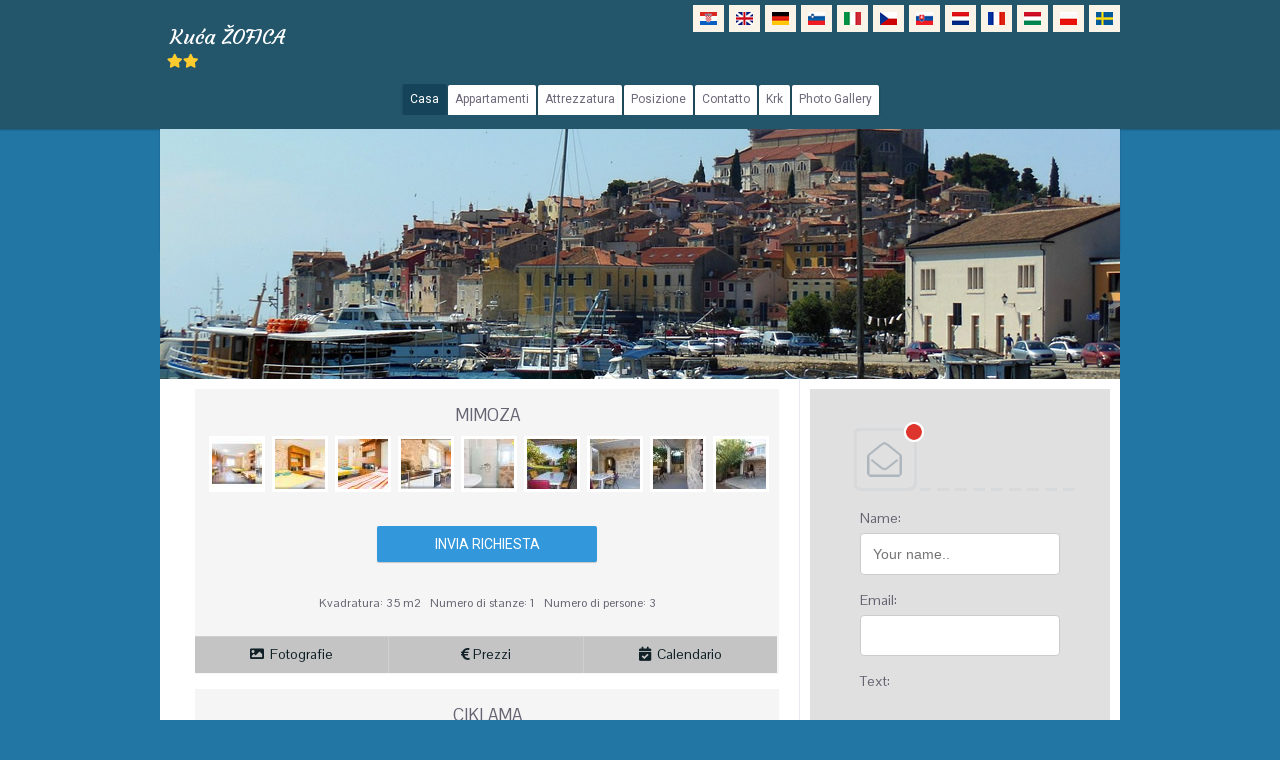

--- FILE ---
content_type: text/html; charset=UTF-8
request_url: http://www.krk-apartman.com.hr/?language=it
body_size: 5714
content:
<!DOCTYPE html PUBLIC "-//W3C//DTD XHTML 1.0 Transitional//EN" "//www.w3.org/TR/xhtml1/DTD/xhtml1-transitional.dtd">
<html xmlns="//www.w3.org/1999/xhtml">
<head>
<meta http-equiv="Content-Type" content="text/html; charset=utf-8" />
<title>Kuća ŽOFICA - Krk (otok Krk) - Web stranica</title>
<link rel="stylesheet" type="text/css" href="https://www.rezerviraj.hr/subdomains/stil5.css"/>
<link href="https://fonts.googleapis.com/css?family=Roboto" rel="stylesheet">
<link href='//fonts.googleapis.com/css?family=Pontano+Sans' rel='stylesheet' type='text/css' />
<link href="https://www.rezerviraj.hr/fullcalendar/fullcalendar.css" rel="stylesheet" />
<link href="/fullcalendar/fullcalendar.print.css" rel="stylesheet" media="print" />
<script type="text/javascript" src="//ajax.googleapis.com/ajax/libs/jquery/1.9.1/jquery.min.js"></script>
<script type="text/javascript" src="https://www.rezerviraj.hr/js/slimbox2.js"></script>
<link rel="stylesheet" href="https://www.rezerviraj.hr/css/slimbox2.css" type="text/css" media="screen" />
    <link rel="stylesheet" href="https://www.rezerviraj.hr/css/flags.css" type="text/css" media="screen" />
<script type="text/javascript" src="https://www.rezerviraj.hr/js/flags.js"> </script>
<link rel="stylesheet" href="//code.jquery.com/ui/1.11.4/themes/smoothness/jquery-ui.css">
<link href="https://fonts.googleapis.com/css?family=Courgette" rel="stylesheet">
<script src="//code.jquery.com/jquery-1.10.2.js"></script>
<script src="//code.jquery.com/ui/1.11.4/jquery-ui.js"></script>
<script type="text/javascript" src="https://www.rezerviraj.hr/js/cal.js"></script>
<script type="text/javascript" src="https://www.rezerviraj.hr/js/gmap.js"></script>
<script src="https://www.rezerviraj.hr/js/ticket.js"></script>
<script src="https://use.fontawesome.com/d5f6343d51.js"></script>
<link href="https://use.fontawesome.com/releases/v5.0.6/css/all.css" rel="stylesheet">

<link rel="stylesheet" href="https://www.rezerviraj.hr/cms/boxevi.css" type="text/css" media="screen" />
<link rel="stylesheet" type="text/css" href="https://www.rezerviraj.hr/cms/brza-rezervacija-box.css">

<!--
<script src="https://www.rezerviraj.hr/js/20/jquery-1.6.4.min.js"></script>
<script src="https://www.rezerviraj.hr/js/20/jquery.jcarousel.js"></script>
<script src="https://www.rezerviraj.hr/js/20/carousel1.js"></script>-->



<link rel="stylesheet" href="https://www.rezerviraj.hr/css/jquery.sliderTabs.min.css">
<script src="https://www.rezerviraj.hr/js/jquery.sliderTabs.min.js"></script>
 <script>
    $(document).ready(function(){

      var tabs = $("div#mySliderTabs").sliderTabs({
	  	autoplay: 3000,
        indicators: true,
		mousewheel: false,
        panelArrows: true,
		height: 280,
		width: 960,
		tabs: false,
        panelArrowsShowOnHover: true
      });
	  
for (i = 1; i <=3; i++) { 
	  
	var demo = $("div#demoSlider"+i).sliderTabs({
	  	autoplay: false,
        indicators: false,
		mousewheel: false,
        panelArrows: true,
		height: 250,
		width: 960,
		tabs: false,
        panelArrowsShowOnHover: true
      });
	  
}

      
      prettyPrint();
    });


  </script>

<script>
function kontaktforma(id){
document.getElementById('jedinica').value=id;
}

</script>
 <script>
  (function(i,s,o,g,r,a,m){i['GoogleAnalyticsObject']=r;i[r]=i[r]||function(){
  (i[r].q=i[r].q||[]).push(arguments)},i[r].l=1*new Date();a=s.createElement(o),
  m=s.getElementsByTagName(o)[0];a.async=1;a.src=g;m.parentNode.insertBefore(a,m)
  })(window,document,'script','//www.google-analytics.com/analytics.js','ga');

  ga('create', 'UA-59742525-29', 'auto');
  ga('send', 'pageview');

</script>
<script>
var _gaq = _gaq || [];
_gaq.push(['_setAccount', 'UA-59742525-29']);
_gaq.push(['_setDomainName', 'rezerviraj.hr']);
_gaq.push(['_trackPageview']);
</script>
</head>

<body style="background-color:#2276A4">

<div align="center">


<div id="vrh" style="background-color:#23566A;">
<div id="vrh1">
    

<div class="zastbox"><div class="flbox1" style="background-color:#faf4e8;"><a href="?language=hr"><img src="https://www.rezerviraj.hr/images/zastavice/1.jpg" /></a></div><div class="flbox1" style="background-color:#faf4e8;"><a href="?language=en"><img src="https://www.rezerviraj.hr/images/zastavice/2.jpg" /></a></div><div class="flbox1" style="background-color:#faf4e8;"><a href="?language=de"><img src="https://www.rezerviraj.hr/images/zastavice/3.jpg" /></a></div><div class="flbox1" style="background-color:#faf4e8;"><a href="?language=si"><img src="https://www.rezerviraj.hr/images/zastavice/4.jpg" /></a></div><div class="flbox1" style="background-color:#faf4e8;"><a href="?language=it"><img src="https://www.rezerviraj.hr/images/zastavice/5.jpg" /></a></div><div class="flbox1" style="background-color:#faf4e8;"><a href="?language=cz"><img src="https://www.rezerviraj.hr/images/zastavice/6.jpg" /></a></div><div class="flbox1" style="background-color:#faf4e8;"><a href="?language=sk"><img src="https://www.rezerviraj.hr/images/zastavice/7.jpg" /></a></div><div class="flbox1" style="background-color:#faf4e8;"><a href="?language=nl"><img src="https://www.rezerviraj.hr/images/zastavice/8.jpg" /></a></div><div class="flbox1" style="background-color:#faf4e8;"><a href="?language=fr"><img src="https://www.rezerviraj.hr/images/zastavice/9.jpg" /></a></div><div class="flbox1" style="background-color:#faf4e8;"><a href="?language=hu"><img src="https://www.rezerviraj.hr/images/zastavice/10.jpg" /></a></div><div class="flbox1" style="background-color:#faf4e8;"><a href="?language=pl"><img src="https://www.rezerviraj.hr/images/zastavice/11.jpg" /></a></div><div class="flbox1" style="background-color:#faf4e8;"><a href="?language=sv"><img src="https://www.rezerviraj.hr/images/zastavice/12.jpg" /></a></div></div>   





<div class="logo2"><div class="logo-natpis2"><h1>Kuća ŽOFICA</h1></div><div class="logo-zvijezdice2"><i class="fas fa-star"></i><i class="fas fa-star"></i></div></div>


 <div class="linkovi5"><ul><li class="current"><a href="index.php"><span>Casa</span></a> </li><li><a href="apartmani.php"><span>Appartamenti</span></a> </li><li><a href="opremljenost.php"><span>Attrezzatura</span></a> </li><li><a href="lokacija.php"><span>Posizione</span></a> </li><li><a href="upit.php"><span>Contatto</span></a> </li><li><a href="mjesto.php"><span>Krk</span></a> </li><li><a href="galerije.php"><span>Photo Gallery</span></a> </li></ul></div>


</div>

</div>

<div id="all">
<div id="header" style="width:960px;height:250px;float:left;"><div id="mySliderTabs"><ul><li><a href="#igra1"></a></li><li><a href="#igra2"></a></li><li><a href="#igra3"></a></li></ul><div id="igra1">
<img src="https://www.rezerviraj.hr/slike/mjesto2/1-cdobnCf.jpg" height="250" width="960" />
  </div><div id="igra2">
<img src="https://www.rezerviraj.hr/slike/mjesto2/2-IPi9aFL.jpg" height="250" width="960" />
  </div><div id="igra3">
<img src="https://www.rezerviraj.hr/slike/mjesto2/1-TX9Ucr3.jpg" height="250" width="960" />
  </div></div></div>


<div id="dolje">
<div class="box" >
<script type="text/javascript" src="https://www.rezerviraj.hr/js/fade.js"></script>
 <div class="jedanbox" style="background-color:#f5f5f5;color:#" id="cs1">
    
    
    
  
    
    <div id="box2" class="s23">
    
    <div id="box-naslov" align="center">
		<span class="s21 s23">MIMOZA</span>
	</div>

<div style="display: block;" id="tab0-1" class="tab_content0 ftab" align="center">
	<div id="slikeb" align="center"><a href="https://www.rezerviraj.hr/slike/3/14-eoS4R5U.jpg" rel="lightbox-j5678"><a href="https://www.rezerviraj.hr/slike/9/m1-rxktciX.jpg" rel="lightbox-j6912"><img src="https://www.rezerviraj.hr/slike/9/th-m1-rxktciX.jpg" class="thumb" /></a><a href="https://www.rezerviraj.hr/slike/4/m2-EykTFCh.jpg" rel="lightbox-j6912"><img src="https://www.rezerviraj.hr/slike/4/th-m2-EykTFCh.jpg" class="thumb" /></a><a href="https://www.rezerviraj.hr/slike/3/m3-RKmEFPf.jpg" rel="lightbox-j6912"><img src="https://www.rezerviraj.hr/slike/3/th-m3-RKmEFPf.jpg" class="thumb" /></a><a href="https://www.rezerviraj.hr/slike/5/m4-XBFj1yw.jpg" rel="lightbox-j6912"><img src="https://www.rezerviraj.hr/slike/5/th-m4-XBFj1yw.jpg" class="thumb" /></a><a href="https://www.rezerviraj.hr/slike/5/m5-GAYgUuk.jpg" rel="lightbox-j6912"><img src="https://www.rezerviraj.hr/slike/5/th-m5-GAYgUuk.jpg" class="thumb" /></a><a href="https://www.rezerviraj.hr/slike/7/m6-By3jF8a.jpg" rel="lightbox-j6912"><img src="https://www.rezerviraj.hr/slike/7/th-m6-By3jF8a.jpg" class="thumb" /></a><a href="https://www.rezerviraj.hr/slike/9/m7-PzD30jO.jpg" rel="lightbox-j6912"><img src="https://www.rezerviraj.hr/slike/9/th-m7-PzD30jO.jpg" class="thumb" /></a><a href="https://www.rezerviraj.hr/slike/4/m8-dJnMlsX.jpg" rel="lightbox-j6912"><img src="https://www.rezerviraj.hr/slike/4/th-m8-dJnMlsX.jpg" class="thumb" /></a><a href="https://www.rezerviraj.hr/slike/3/k2-cqifaDx.jpg" rel="lightbox-j6912"><img src="https://www.rezerviraj.hr/slike/3/th-k2-cqifaDx.jpg" class="thumb" /></a></div>

	<a href="/upit.php" class="rez22tn"><div id="rez22" style="clear:both" align="center">INVIA RICHIESTA</div></a>

<br />

	<div id="datumiu" class="s23" align="center">Kvadratura: 35 m2 &nbsp; Numero di stanze: 1  &nbsp; Numero di persone: 3</div>
 </div>  


<div style="display:none;" id="tab0-2" class="tab_content0 ftab">
<div id="kontx2" class="s27">01.06.-15.07.<strong>60 &euro;</strong></div><br /><div id="kontx2" class="s27">15.07.-25.08.<strong>60 &euro;</strong></div><br /><div id="kontx23" class="s27">25.08.-30.09.<strong>60 &euro;</strong></div><br /><br />

</div>

</div>
<div class="poz s23">
<a href="javascript:void(0)" onclick="sakrij(0,1);"><div class="aptab s23"><i class="fa fa-picture-o" aria-hidden="true"></i>&nbsp; Fotografie</div></a><a href="javascript:void(0)" onclick="sakrij(0,2);"><div class="aptab s23"><i class="fa fa-eur" aria-hidden="true"></i>&nbsp;Prezzi</div></a><a href="/apartmani.php?jid=6912"><div class="aptab2 s23"><i class="fa fa-calendar-check-o" aria-hidden="true"></i>&nbsp; Calendario</div></a>
    
    
    </div>

    
    

    
    </div><script type="text/javascript" src="https://www.rezerviraj.hr/js/fade.js"></script>
 <div class="jedanbox" style="background-color:#f5f5f5;color:#" id="cs1">
    
    
    
  
    
    <div id="box2" class="s23">
    
    <div id="box-naslov" align="center">
		<span class="s21 s23">CIKLAMA</span>
	</div>

<div style="display: block;" id="tab1-1" class="tab_content1 ftab" align="center">
	<div id="slikeb" align="center"><a href="https://www.rezerviraj.hr/slike/3/14-eoS4R5U.jpg" rel="lightbox-j5678"><a href="https://www.rezerviraj.hr/slike/9/c3-xClEJ5L.jpg" rel="lightbox-j6914"><img src="https://www.rezerviraj.hr/slike/9/th-c3-xClEJ5L.jpg" class="thumb" /></a><a href="https://www.rezerviraj.hr/slike/3/c2-KM45BCk.jpg" rel="lightbox-j6914"><img src="https://www.rezerviraj.hr/slike/3/th-c2-KM45BCk.jpg" class="thumb" /></a><a href="https://www.rezerviraj.hr/slike/3/c1-W1XkV3a.jpg" rel="lightbox-j6914"><img src="https://www.rezerviraj.hr/slike/3/th-c1-W1XkV3a.jpg" class="thumb" /></a><a href="https://www.rezerviraj.hr/slike/4/c4-MvdQIVW.jpg" rel="lightbox-j6914"><img src="https://www.rezerviraj.hr/slike/4/th-c4-MvdQIVW.jpg" class="thumb" /></a><a href="https://www.rezerviraj.hr/slike/4/c5-3QMZkOV.jpg" rel="lightbox-j6914"><img src="https://www.rezerviraj.hr/slike/4/th-c5-3QMZkOV.jpg" class="thumb" /></a><a href="https://www.rezerviraj.hr/slike/4/c6-IxouKHq.jpg" rel="lightbox-j6914"><img src="https://www.rezerviraj.hr/slike/4/th-c6-IxouKHq.jpg" class="thumb" /></a><a href="https://www.rezerviraj.hr/slike/4/ograda1-3369.jpg" rel="lightbox-j6914"><img src="https://www.rezerviraj.hr/slike/4/th-ograda1-3369.jpg" class="thumb" /></a><a href="https://www.rezerviraj.hr/slike/12/c6-9048.jpg" rel="lightbox-j6914"><img src="https://www.rezerviraj.hr/slike/12/th-c6-9048.jpg" class="thumb" /></a><a href="https://www.rezerviraj.hr/slike/4/arkod-1918.jpg" rel="lightbox-j6914"><img src="https://www.rezerviraj.hr/slike/4/th-arkod-1918.jpg" class="thumb" /></a></div>

	<a href="/upit.php" class="rez22tn"><div id="rez22" style="clear:both" align="center">INVIA RICHIESTA</div></a>

<br />

	<div id="datumiu" class="s23" align="center">Kvadratura: 40 m2 &nbsp; Numero di stanze: 1  &nbsp; Numero di persone: 4</div>
 </div>  


<div style="display:none;" id="tab1-2" class="tab_content1 ftab">
<div id="kontx2" class="s27">01.04.-01.06.<strong>80 &euro;</strong></div><br /><div id="kontx2" class="s27">01.06.-15.07.<strong>80 &euro;</strong></div><br /><div id="kontx2" class="s27">15.07.-25.08.<strong>80 &euro;</strong></div><br /><div id="kontx23" class="s27">25.08.-30.09.<strong>80 &euro;</strong></div><br /><br />

</div>

</div>
<div class="poz s23">
<a href="javascript:void(0)" onclick="sakrij(1,1);"><div class="aptab s23"><i class="fa fa-picture-o" aria-hidden="true"></i>&nbsp; Fotografie</div></a><a href="javascript:void(0)" onclick="sakrij(1,2);"><div class="aptab s23"><i class="fa fa-eur" aria-hidden="true"></i>&nbsp;Prezzi</div></a><a href="/apartmani.php?jid=6914"><div class="aptab2 s23"><i class="fa fa-calendar-check-o" aria-hidden="true"></i>&nbsp; Calendario</div></a>
    
    
    </div>

    
    

    
    </div><script type="text/javascript" src="https://www.rezerviraj.hr/js/fade.js"></script>
 <div class="jedanbox" style="background-color:#f5f5f5;color:#" id="cs1">
    
    
    
  
    
    <div id="box2" class="s23">
    
    <div id="box-naslov" align="center">
		<span class="s21 s23">Kuća ŽOFICA</span>
	</div>

<div style="display: block;" id="tab2-1" class="tab_content2 ftab" align="center">
	<div id="slikeb" align="center"><a href="https://www.rezerviraj.hr/slike/3/14-eoS4R5U.jpg" rel="lightbox-j5678"><a href="https://www.rezerviraj.hr/slike/10/c4-3958.jpg" rel="lightbox-j11671"><img src="https://www.rezerviraj.hr/slike/10/th-c4-3958.jpg" class="thumb" /></a><a href="https://www.rezerviraj.hr/slike/10/c1-6256.jpg" rel="lightbox-j11671"><img src="https://www.rezerviraj.hr/slike/10/th-c1-6256.jpg" class="thumb" /></a><a href="https://www.rezerviraj.hr/slike/10/c2-9489.jpg" rel="lightbox-j11671"><img src="https://www.rezerviraj.hr/slike/10/th-c2-9489.jpg" class="thumb" /></a><a href="https://www.rezerviraj.hr/slike/10/c3-8473.jpg" rel="lightbox-j11671"><img src="https://www.rezerviraj.hr/slike/10/th-c3-8473.jpg" class="thumb" /></a><a href="https://www.rezerviraj.hr/slike/10/c5-2533.jpg" rel="lightbox-j11671"><img src="https://www.rezerviraj.hr/slike/10/th-c5-2533.jpg" class="thumb" /></a><a href="https://www.rezerviraj.hr/slike/10/m1-2241.jpg" rel="lightbox-j11671"><img src="https://www.rezerviraj.hr/slike/10/th-m1-2241.jpg" class="thumb" /></a><a href="https://www.rezerviraj.hr/slike/10/m4-5861.jpg" rel="lightbox-j11671"><img src="https://www.rezerviraj.hr/slike/10/th-m4-5861.jpg" class="thumb" /></a><a href="https://www.rezerviraj.hr/slike/10/m5-6328.jpg" rel="lightbox-j11671"><img src="https://www.rezerviraj.hr/slike/10/th-m5-6328.jpg" class="thumb" /></a><a href="https://www.rezerviraj.hr/slike/10/tlocrti-5269.jpg" rel="lightbox-j11671"><img src="https://www.rezerviraj.hr/slike/10/th-tlocrti-5269.jpg" class="thumb" /></a></div>

	<a href="/upit.php" class="rez22tn"><div id="rez22" style="clear:both" align="center">INVIA RICHIESTA</div></a>

<br />

	<div id="datumiu" class="s23" align="center">Kvadratura: 75 m2 &nbsp; Numero di stanze: 3  &nbsp; Numero di persone: 7</div>
 </div>  


<div style="display:none;" id="tab2-2" class="tab_content2 ftab">
<div id="kontx2" class="s27">10.07.-29.07.<strong>140 &euro;</strong></div><br /><div id="kontx2" class="s27">29.07.-18.08.<strong>140 &euro;</strong></div><br /><div id="kontx2" class="s27">18.08.-01.09.<strong>140 &euro;</strong></div><br /><div id="kontx23" class="s27">01.08.-30.09.<strong>140 &euro;</strong></div><br /><br />

</div>

</div>
<div class="poz s23">
<a href="javascript:void(0)" onclick="sakrij(2,1);"><div class="aptab s23"><i class="fa fa-picture-o" aria-hidden="true"></i>&nbsp; Fotografie</div></a><a href="javascript:void(0)" onclick="sakrij(2,2);"><div class="aptab s23"><i class="fa fa-eur" aria-hidden="true"></i>&nbsp;Prezzi</div></a><a href="/apartmani.php?jid=11671"><div class="aptab2 s23"><i class="fa fa-calendar-check-o" aria-hidden="true"></i>&nbsp; Calendario</div></a>
    
    
    </div>

    
    

    
    </div>	
      	
</div>





<div class="box1">
<div class="widget-reservation-box" style="background-color:#e0e0e0;" id="cs1-1"><style>
.pdautor {
width:100%;
float:left;
}
 /* Style inputs with type="text", select elements and textareas */
#inq input[type=text], input[type=email], select, textarea {
  width: 100%; /* Full width */
  padding: 12px; /* Some padding */ 
  border: 1px solid #ccc; /* Gray border */
  border-radius: 4px; /* Rounded borders */
  box-sizing: border-box; /* Make sure that padding and width stays in place */
  margin-top: 6px; /* Add a top margin */
  margin-bottom: 16px; /* Bottom margin */
  resize: vertical /* Allow the user to vertically resize the textarea (not horizontally) */
}

input[type=date]{
  padding: 12px; /* Some padding */ 
  border: 1px solid #ccc; /* Gray border */
  border-radius: 4px; /* Rounded borders */
  box-sizing: border-box; /* Make sure that padding and width stays in place */
  margin-top: 6px; /* Add a top margin */
  margin-bottom: 16px; /* Bottom margin */
  resize: vertical /* Allow the user to vertically resize the textarea (not horizontally) */
  width: 120%;
  font-size: 14px;

}

/* Style the submit button with a specific background color etc */
input[type=submit] {
  background-color: #2276a4;
  color: white;
  padding: 12px 20px;
  border: none;
  border-radius: 4px;
  cursor: pointer;
}

/* When moving the mouse over the submit button, add a darker green color */
input[type=submit]:hover {
  background-color: #319ADB;
}

/* Add a background color and some padding around the form */
#inq .container {
  border-radius: 5px;
  background-color: #f2f2f2;
  padding: 20px;
} 
#logoform {
    background-image: none;
    background-color: transparent;
}
#logoform {
    margin: 0;
    padding: 0;
    min-height: 0;
  
    text-decoration: none;
    text-indent: -9000px;
}
#logoform a {
	display:block;
    background-image: url(//www.rezerviraj.hr/images/mail1.png) !important;
	background-repeat: no-repeat;
    min-height: 0;
    height: 80px !important;
}
#pdautorweb {
	display:none;
}

</style><div class="atekstokvir4" style="overflow: auto; height: 275px;">
<h1 id="logoform">
					<a>DEBANT, s.r.o.</a>
			</h1>
<div id="inq" style="margin:10px 20px;">
<form method="post" action="https://book.croat.com//rezerviraj">
<input type="hidden" name="id" value="3028" />
<input type="hidden" name="eown" value="lKN2+q28efNGqteL7ManSUfGrNXgTGn0Rq0TUiKbZ3fNirKN" />
<input type="hidden" name="url" value="http://www.krk-apartman.com.hr/?language=it" />
<div class="pdautor">
<label for="name">Name:</label>
    <input class="dodaj2duzi" type="text" id="name" name="name" placeholder="Your name..">
<label for="email">Email:</label>
<input type="email" id="email" name="email">
<div id="pdautorweb">
<label for="website">Website:</label>
<input type="text" id="website" name="website" role="presentation" autocomplete="off"/>
</div>

  <label for="text">Text:</label>
    <textarea id="text" name="text" placeholder="Write something.." rows="2"></textarea>
</div>

 <label for="apartment">Apartment</label>
    <select id="apartment" name="apartment">
						<option value="Select apartment" selected="selected">
				Select apartment
			</option>
<option value="MIMOZA">
				MIMOZA
			</option>
	<option value="CIKLAMA">
				CIKLAMA
			</option>
	<option value="Kuća ŽOFICA">
				Kuća ŽOFICA
			</option>
	
    </select>
<div class="pdautor">

 <label class="pdautor" for="checkin">Check-in:</label>
<input type="date" id="checkin" name="checkin"> 
</div>
<div class="pdautor">

 <label class="pdautor" for="checkout">Check-out:</label>
<input type="date" id="checkout" name="checkout"> 
</div>
<div class="pdautor">
 <label for="adults">Adults</label>
    <select id="adults" name="adults">
							<option value="0" selected="selected">
				0
			</option>
						<option value="1">
				1
			</option>
						<option value="2">
				2
			</option>
						<option value="3">
				3
			</option>
						<option value="4">
				4
			</option>
						<option value="5">
				5
			</option>
						<option value="6">
				6
			</option>
    </select>
	</div>
	<div class="pdautor">
 <label for="children">Children</label>
    <select id="children" name="children">
							<option value="0" selected="selected">
				0
			</option>
						<option value="1">
				1
			</option>
						<option value="2">
				2
			</option>
						<option value="3">
				3
			</option>
						<option value="4">
				4
			</option>
						<option value="5">
				5
			</option>
						<option value="6">
				6
			</option>
    </select>
</div>
    <input type="submit" value="Send">
</form>
	</div>
	</div>
	</div><div class="align-left leaflet_div" data-alignment="left" data-height="390" data-lat="45.04842216325168" data-lon="14.492464088383578" data-minimap="on" data-popup-text="Vinjerac" data-responsive="off" data-tile="OpenStreetMap.Mapnik" data-width="300" data-zoom="10" id="leaflet_div-1562275459917"><iframe allowtransparency="true" class="leaflet_iframe" data-cke-saved-src="https://www.rezerviraj.hr/ckeditor/plugins/leaflet/scripts/mapParser.html?t=J1QB?lat=45.04842216325168&amp;lon=14.492464088383578&amp;width=300&amp;height=390&amp;zoom=10&amp;text=Vinjerac&amp;tile=OpenStreetMap.Mapnik&amp;minimap=on&amp;responsive=off" frameborder="0" height="390px" id="leaflet_iframe-1562275459917" scrolling="no" src="https://www.rezerviraj.hr/ckeditor/plugins/leaflet/scripts/mapParser.html?t=J1QB?lat=45.04842216325168&amp;lon=14.492464088383578&amp;width=300&amp;height=390&amp;zoom=10&amp;text=i&amp;tile=OpenStreetMap.Mapnik&amp;minimap=on&amp;responsive=off" width="300px"></iframe></div><div style="clear:both;"></div><div class="fbbox">
		
		<div id="fb-root"></div>
<script>(function(d, s, id) {
  var js, fjs = d.getElementsByTagName(s)[0];
  if (d.getElementById(id)) return;
  js = d.createElement(s); js.id = id;
  js.src = "//connect.facebook.net/hr_HR/sdk.js#xfbml=1&version=v2.5&appId=151628318202742";
  fjs.parentNode.insertBefore(js, fjs);
}(document, 'script', 'facebook-jssdk'));</script>



<div class="fb-page" data-href="" data-tabs="timeline" data-width="300" data-height="300" data-small-header="false" data-adapt-container-width="true" data-hide-cover="false" data-show-facepile="true"></div>

</div><div style="clear:both;"></div><a href="//"></a><br /><a href="//www.rezerviraj.hr/3028-apartman-zofica.html">Apartman Kuća ŽOFICA</a><br />
</div>

 <div class="footersve"><div class="footer01"><a href="index.php">Casa</a> | <a href="apartmani.php">Appartamenti</a> | <a href="opremljenost.php">Attrezzatura</a> | <a href="lokacija.php">Posizione</a> | <a href="upit.php">Contatto</a> |  | <a href="//"></a> | <span class="gumbi34" style="font-size:24px;" id="ii"></span></div><div class="footer02"><div style="clear:both;"></div><a href="//www.reklamauceskoj.cz/">Oglašavanje apartmana u Češkoj</a></div><div class="footer03"><a href="https://www.rezerviraj.hr/web-kreator/">Izrada web stranica Rezerviraj.hr<BR><img src="https://www.rezerviraj.hr/images/web/4/rezerviraj.png" /></a></div></div>

</div>
</div>


<script defer src="https://static.cloudflareinsights.com/beacon.min.js/vcd15cbe7772f49c399c6a5babf22c1241717689176015" integrity="sha512-ZpsOmlRQV6y907TI0dKBHq9Md29nnaEIPlkf84rnaERnq6zvWvPUqr2ft8M1aS28oN72PdrCzSjY4U6VaAw1EQ==" data-cf-beacon='{"version":"2024.11.0","token":"6b3f6b7a52a145ae9308caf5fbd62b5f","r":1,"server_timing":{"name":{"cfCacheStatus":true,"cfEdge":true,"cfExtPri":true,"cfL4":true,"cfOrigin":true,"cfSpeedBrain":true},"location_startswith":null}}' crossorigin="anonymous"></script>
</body>
</html>




--- FILE ---
content_type: text/html
request_url: https://www.rezerviraj.hr/ckeditor/plugins/leaflet/scripts/mapParser.html?t=J1QB?lat=45.04842216325168&lon=14.492464088383578&width=300&height=390&zoom=10&text=i&tile=OpenStreetMap.Mapnik&minimap=on&responsive=off
body_size: 2365
content:
<!DOCTYPE html>
<html>
  <head>
    <script src="//cdnjs.cloudflare.com/ajax/libs/leaflet/0.7.7/leaflet.js"></script>
    <link rel="stylesheet" href="//cdnjs.cloudflare.com/ajax/libs/leaflet/0.7.7/leaflet.css" />

    <script src="leaflet-providers/leaflet-providers.js"></script>

    <script src="Leaflet-MiniMap/src/Control.MiniMap.js"></script>
    <link rel="stylesheet" href="Leaflet-MiniMap/src/Control.MiniMap.css" />

    <script type="text/javascript" charset="utf-8">
      // Function to parse the URL search query parameters.
      // It will give A, B, C given http://www.somelink.com?lat=A&lon=B&zoom=C
      // See "http://javascriptproductivity.blogspot.com/" +
      // "2013/02/get-url-variables-with-javascript.html".
      function getParams(){
        // Make an object variable to hold
        // the parsed URL parameters' keys and vlaues.
        var params = {};

        // Remove the '?' character after the base url.
        // x.substring(i) will return the substring of x starting at index i
        // up to the end of the string.
        // Drupal CMS might have a path like this (two '?' characters):
        // mapParser.html?t=E3OD?lat=14.6760413&lon=121.0437003&...
        // We need to handle this case also.
        var lastIndex = window.location.search.lastIndexOf("?")

        // Get the substring not including any '?' character.
        var query_string = window.location.search.substring(lastIndex + 1);

        // Explode the string using the '&' character.
        var query_string_parts = query_string.split('&');

        // Traverse the exploded tokens.
        for(i in query_string_parts) {
          // Explode the string using '=' to isolate keys and values.
          key_value = query_string_parts[i].split('=');

          // Insert a new key and set it to the current parsed value.
          params[key_value[0]] = key_value[1];
        }

        // Return the parameter object contianing the keys and values.
        return params;
      }
    </script>
    <style>
      .leaflet-popup-content {
        text-align: center;
      }

      body {
        padding: 0;
        margin: 0;
      }

      html, body, #map_container {
        height: 100%;
        width: 100%;
      }
    </style>
  </head>
  <body>
    <div id='map_container' data-lat="" data-lon="" data-zoom=""></div>
    <script type="text/javascript">
      // Get the DOM node to which we will append the map.
      // In our setup the map container is a DIV element.
      var mapDiv = document.getElementById("map_container");

      // Parse the query parameters in the URL to obtain the
      // LAT, LON, and ZOOM values.
      var queryString = getParams();

      // Fetch the most important attributes.
      var latitude = queryString["lat"];
      var longitude= queryString["lon"];
      var zoom = queryString["zoom"];

      // Initialize the mapDiv data attributes.
      mapDiv.setAttribute("data-lat", latitude);
      mapDiv.setAttribute("data-lon", longitude);
      mapDiv.setAttribute("data-zoom", zoom);

      // Convert the parameters to their numeric equivalent.
      // Otherwise, initializing the Leaflet map object will not work.
      latitude = Number(latitude);
      longitude = Number(longitude);
      zoom = Number(zoom);

      var responsive = queryString["responsive"];

      // If responsive map option is enabled, set the map height to 100%.
      if (responsive == "on") {
        mapDiv.style.height = "100%";
      }

      else {
        // Retrieve the map's height.
        var mapHeight = Number(queryString["height"]);
        mapDiv.style.height = String(mapHeight) + "px";
      }

      // Retrive the popup text that will be used by the marker.
      var popUpText = queryString["text"];

      // Retrieve the Base Map's Tile to be used.
      var tile = queryString["tile"];

      // Retrieve the information about the inclusion of Overview map.
      var minimap = queryString["minimap"];

      // Create a map in the the target DOM container.
      // Set the view to a given place and zoom value.
      var map = L.map('map_container').setView([latitude, longitude], zoom);

      // Choose the Map Tile provider e.g. "Esri.WorldTopoMap"
      var mapTileProvider = tile;

      var restrictedTiles = ['MapQuestOpen.Aerial', 'MapQuestOpen.OSM'];

      // Redirect MapQuest tiles to OpenStreetMap tiles.
      if (restrictedTiles.indexOf(mapTileProvider) != -1) {
        mapTileProvider = 'OpenStreetMap.Mapnik';
      }

      // Set the base map.
      var mapTile = L.tileLayer.provider(mapTileProvider, { attribution: "Map Tile: " + mapTileProvider });
      mapTile.addTo(map);

      // Add a marker in the given location.
      // Make it draggble so that user could refine the position visually.
      var p1 = L.marker([latitude, longitude], {
        draggable: true,
      });
      p1.addTo(map);

      // Add an event listener that will keep track the changes in the
      // marker location and will update the data attribute accordingly.
      p1.on('dragend', function(e) {
        var newLocation = this.getLatLng();
        var lat = newLocation.lat;
        var lon = newLocation.lng;

        // Pan the map to its new center which is the last position
        // of the dragged marker.
        map.panTo([lat, lon]);

        mapDiv.setAttribute("data-lat", String(lat));
        mapDiv.setAttribute("data-lon", String(lon));
      });

      // If the pop-up text is specified.
      if (popUpText != '') {
        // Replace the %20 HTML Entity by an empty space.
        // %20 is the result of texts being piped via URL.
        popUpText = popUpText.replace(/%20/g, ' ');

        // Bind the text to the current marker.
        p1.bindPopup(popUpText);
      }

      // Check if MiniMap needs to be shown also.
      if (minimap == "on") {
        // Create a new Tile Layer for the MiniMap.
        // Per documentation, do not reuse the existing Tile object
        // to avoid rendering issues.
        var mapTile2 = L.tileLayer.provider(mapTileProvider);
        var miniMap = new L.Control.MiniMap(mapTile2).addTo(map);
      }

      // Add an event listener that will keep track the changes in the
      // map's zoom levels and it will update the data attribute accordingly.
      map.on('zoomend', function(e) {
        mapDiv.setAttribute("data-zoom", map.getZoom());
      });
    </script>
  <script defer src="https://static.cloudflareinsights.com/beacon.min.js/vcd15cbe7772f49c399c6a5babf22c1241717689176015" integrity="sha512-ZpsOmlRQV6y907TI0dKBHq9Md29nnaEIPlkf84rnaERnq6zvWvPUqr2ft8M1aS28oN72PdrCzSjY4U6VaAw1EQ==" data-cf-beacon='{"version":"2024.11.0","token":"f3085c3f4cd647938032ffe35dedc9f3","r":1,"server_timing":{"name":{"cfCacheStatus":true,"cfEdge":true,"cfExtPri":true,"cfL4":true,"cfOrigin":true,"cfSpeedBrain":true},"location_startswith":null}}' crossorigin="anonymous"></script>
</body>
</html>


--- FILE ---
content_type: text/html; charset=UTF-8
request_url: https://www.rezerviraj.hr/
body_size: 7109
content:
 ﻿<!DOCTYPE html PUBLIC "-//W3C//DTD XHTML 1.0 Transitional//EN" "http://www.w3.org/TR/xhtml1/DTD/xhtml1-transitional.dtd">
<html xmlns="http://www.w3.org/1999/xhtml">
<head>
<meta http-equiv="Content-Type" content="text/html; charset=utf-8" />
<meta property="fb:pages" content="1725033064384886" />
<meta name="description" content="Velika ponuda apartmana, soba i privatnog smještaja u Hrvatskoj. Sve plaže u Hrvatskoj sa slikama. Turističke informacije o gradovima i mjestima." />


<title>Rezerviraj.hr – Apartmani, Sobe, Privatni smještaj</title>
<link rel="stylesheet" type="text/css" href="https://www.rezerviraj.hr/style.css">
<link rel="stylesheet" type="text/css" href="https://www.rezerviraj.hr/tabovi.css">
<link rel="stylesheet" href="https://www.rezerviraj.hr/sntyle.css" type="text/css" media="screen" />
<link rel="stylesheet" type="text/css" href="//www.rezerviraj.hr/forum/style-forum.css"><link rel="shortcut icon" type="image/x-icon" href="https://www.rezerviraj.hr/favicon.ico">
<script type="text/javascript" src="https://ajax.googleapis.com/ajax/libs/jquery/1.9.1/jquery.min.js"></script>

<script type="text/javascript" src="https://www.rezerviraj.hr/js/slimbox2.js"></script>
<link rel="stylesheet" href="https://www.rezerviraj.hr/css/slimbox2.css" type="text/css" media="screen" />
<link href="https://www.rezerviraj.hr/assets/css/style.css" rel="stylesheet" />
		<link href="https://fonts.googleapis.com/css?family=PT+Sans+Narrow:400,700" rel='stylesheet' />
       <link href="https://fonts.googleapis.com/css?family=Noto+Sans" rel="stylesheet">
<link href="https://fonts.googleapis.com/css?family=Source+Sans+Pro" rel="stylesheet">
<link href="https://fonts.googleapis.com/css?family=Quicksand" rel="stylesheet">
<link href="https://fonts.googleapis.com/css?family=Roboto" rel="stylesheet">

<script src="https://use.fontawesome.com/d5f6343d51.js"></script>
<link rel="stylesheet" href="https://use.fontawesome.com/releases/v5.2.0/css/all.css" integrity="sha384-hWVjflwFxL6sNzntih27bfxkr27PmbbK/iSvJ+a4+0owXq79v+lsFkW54bOGbiDQ" crossorigin="anonymous">










<script type="text/javascript" src="https://www.rezerviraj.hr/forum/forum.js"> </script><script src="https://www.rezerviraj.hr/forum/tabs5.js"></script><link rel="stylesheet" href="//code.jquery.com/ui/1.11.4/themes/smoothness/jquery-ui.css">
<script src="//code.jquery.com/jquery-1.10.2.js"></script>
<script src="//code.jquery.com/ui/1.11.4/jquery-ui.js"></script>

<script type="text/javascript" src="https://www.rezerviraj.hr/js/autosuggest.js"></script>
<script type="text/javascript" src="https://www.rezerviraj.hr/js/gmap.js"></script>
<script type="text/javascript" src="https://www.rezerviraj.hr/js/cal.js"></script>

<script type="text/javascript" src="/js/autosuggest8.js"></script>
  <script>
  (function(i,s,o,g,r,a,m){i['GoogleAnalyticsObject']=r;i[r]=i[r]||function(){
  (i[r].q=i[r].q||[]).push(arguments)},i[r].l=1*new Date();a=s.createElement(o),
  m=s.getElementsByTagName(o)[0];a.async=1;a.src=g;m.parentNode.insertBefore(a,m)
  })(window,document,'script','//www.google-analytics.com/analytics.js','ga');

  ga('create', 'UA-59742525-29', 'auto');
  ga('send', 'pageview');

</script><script>
var _gaq = _gaq || [];
_gaq.push(['_setAccount', 'UA-59742525-29']);
_gaq.push(['_setDomainName', 'rezerviraj.hr']);
_gaq.push(['_trackPageview']);
</script>





</head>

<body>
<div id="zastn">
	<div class="zastn2">
    	<div class="zastn2a">
    	<div class="zastn3"><a href="https://www.rezerviraj.hr"><img src="/images/zastavice/1.jpg" alt="" /></a></div><div class="zastn3"><a href="https://www.croatiabeachacc.com"><img src="/images/zastavice/2.jpg" alt="" /></a></div><div class="zastn3"><a href="https://www.strandinkroatien.de"><img src="/images/zastavice/3.jpg" alt="" /></a></div><div class="zastn3"><a href="https://www.privatapartmajihrvaska.si"><img src="/images/zastavice/4.jpg" alt="" /></a></div><div class="zastn3"><a href="https://www.spiaggecroazia.it"><img src="/images/zastavice/5.jpg" alt="" /></a></div><div class="zastn3"><a href="https://www.dovolenaplazchorvatsko.cz"><img src="/images/zastavice/6.jpg" alt="" /></a></div><div class="zastn3"><a href="https://www.plazubytovaniechorvatsko.com"><img src="/images/zastavice/7.jpg" alt="" /></a></div><div class="zastn3"><a href="https://www.autovakantiekroatie.nl"><img src="/images/zastavice/8.jpg" alt="" /></a></div><div class="zastn3"><a href="https://www.plagecroatie.com"><img src="/images/zastavice/9.jpg" alt="" /></a></div><div class="zastn3"><a href="https://www.horvatorszagapartman.com"><img src="/images/zastavice/10.jpg" alt="" /></a></div><div class="zastn3"><a href="https://www.plazainoclegichorwacja.pl"><img src="/images/zastavice/11.jpg" alt="" /></a></div><div class="zastn3"><a href="https://www.tillkroatien.se"><img src="/images/zastavice/12.jpg" alt="" /></a></div>        </div>
    </div>
</div>
<div id="header">
	<div id="head">
		<div id="logo"><a href="/"><img src="https://www.rezerviraj.hr/images/logo/hr.gif" /></a></div>
        
        
        
				<div id="htrazilica">
                <div id="htrazilica1">
                
        	<form action="/trazi.php" method="get" class="Search">
     <input type="text" class="Search-box" name="name" id="name" autocomplete="off"
value="" placeholder=" &nbsp;&nbsp; Grad ili mjesto u Hrvatskoj">
    <span class="Search-label" for="Search-box"><a href="javascript:void()" onclick="document.getElementById('formatr').submit();"><i class="fa fa-search"></i></a></span>

</form>
         <div id="displaytr"></div>
       
       </div> 
       </div>
      
      

      
      
   
   		        <div class="hlink">    
        <a href="https://www.rezerviraj.hr/web-kreator/">        <img src="/images/novo/besplatna.gif" /></a></div>
        <div class="hlink">
         <a href="http://www.reklamauceskoj.cz">        <img src="/images/novo/dodaj.png" alt="oglašavanje apartmana" /></a></div>
        		
	</div>
</div>
<div id="navigacija444">
<div id="navigacija-linkovi444">
<div id="navigacija-linkovi4449-lijevo"><a href="/apartmani">Apartmani</a> <a href="/turisticki-vodici">Vodiči</a> <a href="/plaze">Plaže</a> <a href="/kamere">kamere</a> <a href="/upoznaj-hrvatsku">Upoznaj Hrvatsku</a> 

        <a href="/udaljenosti">udaljenosti</a>
         <a href="/crkve">crkve</a>
         
 <a href="/muzeji">muzeji</a>
  <a href="https://www.rezerviraj.hr/social/dodaj-zapis.php" rel="nofollow"><i class="fa fa-edit"></i> Dodaj sadržaj</a>
       

</div>
<div id="navigacija-linkovi4449-desno">
        &nbsp;        
<a href="https://www.rezerviraj.hr/login.php" rel="nofollow"><i class="fa fa-user"></i> Prijava</a></div></div>
</div>

<div id="all">
    
    
 		<div id="main">	
	
            
      
  
  
	<div id="main4442">
    <div id="navigacijalijevo4441">
    
    
            	<div id="lijevonav444">
                
          <div class="htrazilicam">
        	<form action="" method="get" id="formatrm">
      <div class="traz1slika1m"> <img src="/images/trazilica/lijevo3.jpg" /></div>
      <div class="traz1slika3m"><input type="text" class="traz1m" name="namem" id="namem" autocomplete="off"
value="" placeholder="Grad ili mjesto"></div>
<div class="traz1slika2m"><a href="javascript:void()" onclick="document.getElementById('formatrm').submit();"><img src="/images/trazilica/gumb3.jpg" /></a></div>
</form>
         
         <div id="displaytrm"></div>
         
         </div>
         
                	
                    <div class="podrucja">
                    <div class="naslov3">Plaže po regiji</div>
                    
						<div class="podmjesto5"><a href="/plaze-istra">Istra</a></div>
                        <div class="podmjesto5"><a href="/plaze-kvarner">Kvarner</a></div>
                        <div class="podmjesto5"><a href="/plaze-sjeverna-dalmacija">Sjeverna dalmacija</a></div>
                        <div class="podmjesto5"><a href="/plaze-srednja-dalmacija">Srednja dalmacija</a></div>
                        <div class="podmjesto5"><a href="/plaze-juzna-dalmacija">Južna dalmacija</a></div>
                    
                    
                    <div class="naslov3">Plaže po tipu</div>
                    	<div class="podmjesto5"><a href="/plaze-najljepse">Najljepše</a></div>
                        <div class="podmjesto5"><a href="/plaze-nudisticke-fkk">Nudističke FKK</a></div>
                        <div class="podmjesto5"><a href="/plaze-pjescane">Pješčane</a></div>
                        <div class="podmjesto5"><a href="/plaze-za-djecu">Za djecu</a></div>
                        <div class="podmjesto5"><a href="/plaze-skrivene">Skrivene</a></div>
                         <div class="podmjesto5"><a href="/plaze-za-pse">Za pse</a></div>
                    </div>
              
  <div id="lijevonav-icona444">
                		<img src="https://www.rezerviraj.hr/images/social/nav2/i.gif" />
                	</div> 
                	<div id="lijevonav-link444">
                		<a href="https://www.rezerviraj.hr/upoznaj-hrvatsku">Zadnje objave</a>
                	</div>
                    
                    <div id="lijevonav-icona444">
                		<img src="https://www.rezerviraj.hr/images/social/nav2/i1.gif" />
                	</div> 
                	<div id="lijevonav-link444">
                		<a href="/upoznaj-hrvatsku-plaze">Plaže</a>
                	</div><div id="lijevonav-icona444">
                		<img src="https://www.rezerviraj.hr/images/social/nav2/i2.gif" />
                	</div> 
                	<div id="lijevonav-link444">
                		<a href="/upoznaj-hrvatsku-nacionalni-parkovi">Nacionalni parkovi</a>
                	</div><div id="lijevonav-icona444">
                		<img src="https://www.rezerviraj.hr/images/social/nav2/i3.gif" />
                	</div> 
                	<div id="lijevonav-link444">
                		<a href="/upoznaj-hrvatsku-parkovi-prirode">Parkovi prirode</a>
                	</div><div id="lijevonav-icona444">
                		<img src="https://www.rezerviraj.hr/images/social/nav2/i4.gif" />
                	</div> 
                	<div id="lijevonav-link444">
                		<a href="/upoznaj-hrvatsku-kampovi-hrvatska">Kampovi Hrvatska</a>
                	</div><div id="lijevonav-icona444">
                		<img src="https://www.rezerviraj.hr/images/social/nav2/i5.gif" />
                	</div> 
                	<div id="lijevonav-link444">
                		<a href="/upoznaj-hrvatsku-istra">Istra</a>
                	</div><div id="lijevonav-icona444">
                		<img src="https://www.rezerviraj.hr/images/social/nav2/i6.gif" />
                	</div> 
                	<div id="lijevonav-link444">
                		<a href="/upoznaj-hrvatsku-kvarner">Kvarner</a>
                	</div><div id="lijevonav-icona444">
                		<img src="https://www.rezerviraj.hr/images/social/nav2/i7.gif" />
                	</div> 
                	<div id="lijevonav-link444">
                		<a href="/upoznaj-hrvatsku-sjeverna-dalmacija">Sjeverna Dalmacija</a>
                	</div><div id="lijevonav-icona444">
                		<img src="https://www.rezerviraj.hr/images/social/nav2/i8.gif" />
                	</div> 
                	<div id="lijevonav-link444">
                		<a href="/upoznaj-hrvatsku-srednja-dalmacija">Srednja Dalmacija</a>
                	</div><div id="lijevonav-icona444">
                		<img src="https://www.rezerviraj.hr/images/social/nav2/i9.gif" />
                	</div> 
                	<div id="lijevonav-link444">
                		<a href="/upoznaj-hrvatsku-juzna-dalmacija">Južna Dalmacija</a>
                	</div>                  
                   
                
                </div>    
            </div>
 <div id="main444desno2">
 
 	

        	<div class="ispis44">
		<div class="ispis4slika"><a href="/social/zapis-44293-otok-vis-plaze-za-kupanje-20-najljepsih.html"><img src="/slike/clanci/9/35-stiniva-vis-plaza-b-hI8FZmE.jpg" width="431" height="237" /></a>
		</div>
		<div class="ispis4tekstp">
			<span class="plavo6"><a href="/social/zapis-44293-otok-vis-plaze-za-kupanje-20-najljepsih.html">Najbolje plaže na otoku Visu - top 10 najljepših</a></span><br />
			<div class="plazetekst">Donosimo vam popis najljep&scaron;ih plaža na otoku Visu s velikim brojem slika za svaku plažu, opisom i lokacijom. Vi&scaron;e informacija o svakoj plaži možete saznati klikom na link ispod slike svake od plaže.

Plaže na Visu poredane po ljepoti

Stiniva Vis - Stiniva je svakako najpoznatija...</div>
		</div>
		</div><div class="ispis55">
		<div class="ispis4slika"><a href="/social/zapis-44289-otok-hvar-plaze-za-kupanje-20-najljepsih.html"><img src="/slike/clanci/9/9-hvar-beach-plaza-pla-MYFblkP.jpg" width="431" height="237" /></a>
		</div>
		<div class="ispis4tekstp">
			<span class="plavo6"><a href="/social/zapis-44289-otok-hvar-plaze-za-kupanje-20-najljepsih.html">Najbolje plaže na Hvaru - top 20 najljepših</a></span><br />
			<div class="plazetekst">Donosimo vam popis najljep&scaron;ih plaža na otoku Hvaru s velikim brojem slika za svaku plažu, opisom i lokacijom. Vi&scaron;e informacija o svakoj plaži možete saznati klikom na link ispod slike svake od plaže.

Plaže na Hvaru poredane po ljepoti

Do plaže se može stići jedino ako...</div>
		</div>
		</div><div class="ispis44">
		<div class="ispis4slika"><a href="/social/zapis-44151-sto-posjetiti-u-biogradu-na-moru-i-okolici.html"><img src="/slike/clanci/3/88-biograd-na-moru-cro-70is3jT.jpg" width="431" height="237" /></a>
		</div>
		<div class="ispis4tekstp">
			<span class="plavo6"><a href="/social/zapis-44151-sto-posjetiti-u-biogradu-na-moru-i-okolici.html">Što posjetiti u Biogradu na moru i okolici</a></span><br />
			<div class="plazetekst">Donosimo vam popis najpoznatijih znamenitosti i lokacija koje trebate posjetiti ako se nalazite u Biogradu na moru ili okolnim mjestima&nbsp; kao i regiji Sjeverna Dalmacija&nbsp;i prijedloge &scaron;to raditi u Biogradu na moru.&nbsp;
Grad se nalazi u sjevernoj Dalmaciji, 28 kilometara južno...</div>
		</div>
		</div><div class="ispis55">
		<div class="ispis4slika"><a href="/social/zapis-44177-sto-posjetiti-u-cavtatu-i-okolici-i-raditi-znamenitosti-i-atrakcije.html"><img src="/slike/clanci/8/18-cavtat-croatia-hrva-N4eomG9.jpg" width="431" height="237" /></a>
		</div>
		<div class="ispis4tekstp">
			<span class="plavo6"><a href="/social/zapis-44177-sto-posjetiti-u-cavtatu-i-okolici-i-raditi-znamenitosti-i-atrakcije.html">Cavtat i okolica, što vidjeti i posjetiti</a></span><br />
			<div class="plazetekst">Cavtat je gradić s oko 2 000 stalnih stanovnika na samom jugu Hrvatske, 30 ak kilometara od granice sa Crnom Gorom na jugu i tek par kilometara od granice za BIH prema Istoku. Cavtat bio je značajna rimska kolonija na ovim prostorima o čemu svjedoče brojne palače, rezidencije i spomenici iz...</div>
		</div>
		</div><div style="clear:both;"></div><iframe src="https://www.ubytovanivchorvatsku.cz/reklame-horizontal.php" frameborder="0" width="97.5%" height="140"></iframe><div style="clear:both;"></div><div class="ispis444">
		<div class="ispis4slika"><a href="/social/zapis-42613-plaze-kampa-simuni-pag.html"><img src="/slike/clanci/4/48-simuni-pag-beach-ca-26oZkgH.jpg" width="431" height="237" /></a>
		</div>
		<div class="ispis4tekstp">
			<span class="plavo6"><a href="/social/zapis-42613-plaze-kampa-simuni-pag.html">Plaže kampa Šimuni Pag</a></span><br />
			<div class="plazetekst">Najveće bogatstvo kampa &Scaron;imuni su njegove pje&scaron;čano - &scaron;ljunčane plaže koje se protežu cijelom njegovom dužinom. U kampu će vas dočekati &scaron;est uređenih &scaron;ljunčanih i pje&scaron;čanih plaža, od čega su čak dvije plaže za pse.

- Najistočnija...</div>
		</div>
		</div><div class="ispis555">
		<div class="ispis4slika"><a href="/social/zapis-1716-plaza-sakarun-dugi-otok.html"><img src="/slike/clanci/6/231-plaza-beach-sakaru-AC0codf.jpg" width="431" height="237" /></a>
		</div>
		<div class="ispis4tekstp">
			<span class="plavo6"><a href="/social/zapis-1716-plaza-sakarun-dugi-otok.html">Plaža Sakarun – Dugi otok slike</a></span><br />
			<div class="plazetekst">Sakarun je pje&scaron;čana plaža duga oko 800 metara. Nalazi se na sjeverozapadnoj strani Dugog otoka, i sa svojim pogledom na južnu pučinu Jadrana očarat će sve goste koji žele nezaboravne trenutke u istinskom prirodnom ambijentu. Iako je more uz plažu plitko, tek već nakon par...</div>
		</div>
		</div><div class="ispis444">
		<div class="ispis4slika"><a href="/social/zapis-7561-plaza-mali-zali-dubravica.html"><img src="/slike/clanci/9/250-plaza-mali-zal-vel-7T5LhHn.jpg" width="431" height="237" /></a>
		</div>
		<div class="ispis4tekstp">
			<span class="plavo6"><a href="/social/zapis-7561-plaza-mali-zali-dubravica.html">Plaža Mali Žali – Dubravica</a></span><br />
			<div class="plazetekst">Plaža Mali Žali je jako popularna među nautičarima. More je takve dubine da se jahta može usidriti na tek par metara od obale. Zbog toga ovdje mnogi vole doći, ali i zbog čiste plaže sačinjene od oblutaka i naravno čistog i mirnog mora. Iznad plaže se proteže Jadranska magistrala,...</div>
		</div>
		</div><div class="ispis555">
		<div class="ispis4slika"><a href="/social/zapis-2216-plaza-kajak-marusici.html"><img src="/slike/clanci/5/223-plaza-beach-kajak--egGMU0X.jpg" width="431" height="237" /></a>
		</div>
		<div class="ispis4tekstp">
			<span class="plavo6"><a href="/social/zapis-2216-plaza-kajak-marusici.html">Plaža Kajak – Marušići</a></span><br />
			<div class="plazetekst">Plaža Kajak je među manjim plažama na ovom dijelu na&scaron;e obale. Ipak, dođu kupači i tu, posebno zbog obližnjih restorana koji nude vrhunska jela. Osim restorana u blizini su privatni smje&scaron;taji, popunjeni tijekom ljetne sezone, odakle i dolazi najveći broj gostiju na...</div>
		</div>
		</div><div class="isp1">
		<div class="ispslika">
		
		<a href="/social/zapis-2451-plaza-pritiscina-vis.html"><img src="/slike/clanci/3/252-plaza-beach-pritis-XW5tnZl.jpg" /></a>
		</div>
		<div class="isptekst">
			<span class="plavo6p">Plaža Pritisčina – Vis</span><br />
		</div>
		</div><div class="isp1">
		<div class="ispslika">
		
		<a href="/social/zapis-28131-plaza-sv-ivan.html"><img src="/slike/clanci/8/plaza-sv-bgTo0v6.jpg" /></a>
		</div>
		<div class="isptekst">
			<span class="plavo6p">Plaža sv. Ivan Cres, Lubenice slike</span><br />
		</div>
		</div><div class="isp1">
		<div class="ispslika">
		
		<a href="/social/zapis-1668-koromasna-otok-murter.html"><img src="/slike/clanci/2/82-koromasna-jezera-mu-dSHmfQb.jpg" /></a>
		</div>
		<div class="isptekst">
			<span class="plavo6p">Plaža Uvala Koromašna - Otok Murter</span><br />
		</div>
		</div><div class="isp2">
		<div class="ispslika">
		
		<a href="/social/zapis-2427-plaza-skalinada-u-mjestu-zavala.html"><img src="/slike/clanci/9/192-plaza-beach-skalin-kDeu18j.jpg" /></a>
		</div>
		<div class="isptekst">
			<span class="plavo6p">Zalava Hvar Plaža Skalinada</span><br />
		</div>
		</div><div class="isp1">
		<div class="ispslika">
		
		<a href="/social/zapis-7783-glavna-plaza-u-mjestu-zuljana.html"><img src="/slike/clanci/6/135-plaza-zuljana-pelj-tjdUsRV.jpg" /></a>
		</div>
		<div class="isptekst">
			<span class="plavo6p">Žuljana Pelješac Plaža</span><br />
		</div>
		</div><div class="isp1">
		<div class="ispslika">
		
		<a href="/social/zapis-2435-plaza-grandovac-vis.html"><img src="/slike/clanci/5/58-plaza-beach-gradova-Ccy6SGH.jpg" /></a>
		</div>
		<div class="isptekst">
			<span class="plavo6p">Plaža Grandovac Vis</span><br />
		</div>
		</div><div class="isp1">
		<div class="ispslika">
		
		<a href="/social/zapis-41213-plaza-spilja-brbiscica-golubinka-dugi-otok.html"><img src="/slike/clanci/3/184-plaza-spilja-brbis-RH0gPXn.jpg" /></a>
		</div>
		<div class="isptekst">
			<span class="plavo6p">Plaža Špilja Brbišćica Golubinka Dugi otok</span><br />
		</div>
		</div><div class="isp2">
		<div class="ispslika">
		
		<a href="/social/zapis-40932-vela-plaza-baska-slike.html"><img src="/slike/clanci/8/63-vela-plaza-baska-kr-lQVoUxL.jpg" /></a>
		</div>
		<div class="isptekst">
			<span class="plavo6p">Vela Plaža Baška Krk slike</span><br />
		</div>
		</div><div class="isp1">
		<div class="ispslika">
		
		<a href="/social/zapis-43047-plaza-punta-pakostane.html"><img src="/slike/clanci/4/0plaza-punta-pakostane-2g3c5IW.jpg" /></a>
		</div>
		<div class="isptekst">
			<span class="plavo6p">Plaža Punta Pakoštane</span><br />
		</div>
		</div><div class="isp1">
		<div class="ispslika">
		
		<a href="/social/zapis-22269-plaza-guboka.html"><img src="/slike/clanci/5/131-plaza-beach-huboka-Nf9qC1o.jpg" /></a>
		</div>
		<div class="isptekst">
			<span class="plavo6p">Plaža Huboka Labin Rabac</span><br />
		</div>
		</div><div class="isp1">
		<div class="ispslika">
		
		<a href="/social/zapis-1744-plaza-planjka.html"><img src="/slike/clanci/3/122-plaza-beach-planjk-g0wYrvR.jpg" /></a>
		</div>
		<div class="isptekst">
			<span class="plavo6p">Plaža Planjka trincel Novalja Pag slike</span><br />
		</div>
		</div><div class="isp2">
		<div class="ispslika">
		
		<a href="/social/zapis-8477-plaza-vala-na-peljescu.html"><img src="/slike/clanci/3/209-camp-vala-mocalo-c-cI5hrNy.jpg" /></a>
		</div>
		<div class="isptekst">
			<span class="plavo6p">Kamp Vala Plaža Pelješac</span><br />
		</div>
		</div><div class="isp1">
		<div class="ispslika">
		
		<a href="/social/zapis-2295-plaza-jadran-makarska.html"><img src="/slike/clanci/5/274-jadran-rucepi-maka-fsVRjdn.jpg" /></a>
		</div>
		<div class="isptekst">
			<span class="plavo6p">Plaža Jadran – Makarska</span><br />
		</div>
		</div><div class="isp1">
		<div class="ispslika">
		
		<a href="/social/zapis-7651-plaza-prapatno-peljesac.html"><img src="/slike/clanci/5/134-plaza-prapatno-pel-aNdhKXo.jpg" /></a>
		</div>
		<div class="isptekst">
			<span class="plavo6p">Plaža Prapatno – Pelješac</span><br />
		</div>
		</div><div class="isp1">
		<div class="ispslika">
		
		<a href="/social/zapis-40785-fkk-plaza-strasko-i-nudisticki-kamp-novalja-pag.html"><img src="/slike/clanci/6/76-plaza-beach-camp-st-uhecO2i.jpg" /></a>
		</div>
		<div class="isptekst">
			<span class="plavo6p">Plaža i kamp Straško Novalja Pag</span><br />
		</div>
		</div><div class="isp2">
		<div class="ispslika">
		
		<a href="/social/zapis-20729-pjescana-plaza-medulin.html"><img src="/slike/clanci/9/84-plaza-bijeca-meduli-DwOJCfU.jpg" /></a>
		</div>
		<div class="isptekst">
			<span class="plavo6p">Bijeca Pješčana plaža Medulin</span><br />
		</div>
		</div><div class="isp1">
		<div class="ispslika">
		
		<a href="/social/zapis-21805-plaza-jalinica-u-mjestu-krnica.html"><img src="/slike/clanci/3/87-jalinica-kanica-per-EP6Xm14.jpg" /></a>
		</div>
		<div class="isptekst">
			<span class="plavo6p">Plaža Krnica Jalinica Peruški</span><br />
		</div>
		</div><div class="isp1">
		<div class="ispslika">
		
		<a href="/social/zapis-10447-plaza-zambratija.html"><img src="/slike/clanci/9/264-pjescana-plaza-zam-C203hIr.jpg" /></a>
		</div>
		<div class="isptekst">
			<span class="plavo6p">Pješćana Plaža Zambratija Savudrija Istra</span><br />
		</div>
		</div><div class="isp1">
		<div class="ispslika">
		
		<a href="/social/zapis-7789-plaza-skamp-trstenik.html"><img src="/slike/clanci/9/plaza-skamp-5vVIypd.jpg" /></a>
		</div>
		<div class="isptekst">
			<span class="plavo6p">Plaža Škamp – Trstenik</span><br />
		</div>
		</div><div class="isp2">
		<div class="ispslika">
		
		<a href="/social/zapis-1984-glavna-plaza-u-zivogoscu-blato.html"><img src="/slike/clanci/7/244-plaza-zivogosce-bl-y12LTql.jpg" /></a>
		</div>
		<div class="isptekst">
			<span class="plavo6p">Živogošće Plaža Blato</span><br />
		</div>
		</div><div class="isp1">
		<div class="ispslika">
		
		<a href="/social/zapis-40802-plaza-vela-przina-lumbarda-korcula.html"><img src="/slike/clanci/9/142-vela-przina-lumbar-2Jm7oM8.jpg" /></a>
		</div>
		<div class="isptekst">
			<span class="plavo6p">Plaža Vela Pržina Lumbarda Korčula</span><br />
		</div>
		</div><div class="isp1">
		<div class="ispslika">
		
		<a href="/social/zapis-13781-plaza-polidor-u-vrsaru.html"><img src="/slike/clanci/8/polidor-funtana-istra--zls7V8J.jpg" /></a>
		</div>
		<div class="isptekst">
			<span class="plavo6p">Plaža Polidor Funtana Vrsar</span><br />
		</div>
		</div><div class="isp1">
		<div class="ispslika">
		
		<a href="/social/zapis-2255-plaza-bratus-bratus.html"><img src="/slike/clanci/4/132-plaza-bratus-baska-iupnEhc.jpg" /></a>
		</div>
		<div class="isptekst">
			<span class="plavo6p">Plaža Bratuš Baška Voda</span><br />
		</div>
		</div><div class="isp2">
		<div class="ispslika">
		
		<a href="/social/zapis-2247-plaza-nikolina-baska-voda.html"><img src="/slike/clanci/9/110-plaza-nikolina-bas-I4Y09hC.jpg" /></a>
		</div>
		<div class="isptekst">
			<span class="plavo6p">Plaža Nikolina – Baška Voda</span><br />
		</div>
		</div><div class="isp1">
		<div class="ispslika">
		
		<a href="/social/zapis-19069-grotte-von-pula.html"><img src="/slike/clanci/5/180-grotte-von-pula-ga-DEd9mIj.jpg" /></a>
		</div>
		<div class="isptekst">
			<span class="plavo6p">Plaža Grotte von Pula</span><br />
		</div>
		</div><div class="isp1">
		<div class="ispslika">
		
		<a href="/social/zapis-6671-plaza-lapad-dubrovnik.html"><img src="/slike/clanci/2/97-plaza-beach-lapad-d-nKYGxhA.jpg" /></a>
		</div>
		<div class="isptekst">
			<span class="plavo6p">Plaža Lapad – Dubrovnik</span><br />
		</div>
		</div><div class="isp1">
		<div class="ispslika">
		
		<a href="/social/zapis-2214-plaza-mimice-mimice.html"><img src="/slike/clanci/5/224-plaza-beach-mimice-05W2pPi.jpg" /></a>
		</div>
		<div class="isptekst">
			<span class="plavo6p">Plaža Mimice</span><br />
		</div>
		</div><div class="isp2">
		<div class="ispslika">
		
		<a href="/social/zapis-42587-plaza-tatinja-karlobag.html"><img src="/slike/clanci/6/0tatinja-karlobag-plaz-FQv2gUf.jpg" /></a>
		</div>
		<div class="isptekst">
			<span class="plavo6p">Plaža Tatinja Karlobag</span><br />
		</div>
		</div><div class="isp1">
		<div class="ispslika">
		
		<a href="/social/zapis-1988-plaza-dole-u-zivogoscu.html"><img src="/slike/clanci/9/166-plaza-beach-dole-z-d6pX8sA.jpg" /></a>
		</div>
		<div class="isptekst">
			<span class="plavo6p">Plaža Dole Živogošće Blato - Kamp Dole</span><br />
		</div>
		</div><div class="isp1">
		<div class="ispslika">
		
		<a href="/social/zapis-1996-plaza-kolovare-u-zadru.html"><img src="/slike/clanci/8/00-plaza-beach-kolovar-32NSHPl.jpg" /></a>
		</div>
		<div class="isptekst">
			<span class="plavo6p">Plaža Kolovare Zadar</span><br />
		</div>
		</div><div class="isp1">
		<div class="ispslika">
		
		<a href="/social/zapis-6509-bellevue-plaza-u-dubrovniku.html"><img src="/slike/clanci/9/104-bellevue-plaza-dub-FVRgwSA.jpg" /></a>
		</div>
		<div class="isptekst">
			<span class="plavo6p">Bellevue plaža u Dubrovniku</span><br />
		</div>
		</div><div class="isp2">
		<div class="ispslika">
		
		<a href="/social/zapis-40933-plaza-vela-luka-baska-krk-slike.html"><img src="/slike/clanci/2/186-vela-luka-baska-kr-lFMSf8z.jpg" /></a>
		</div>
		<div class="isptekst">
			<span class="plavo6p">Plaža Vela Luka Baška, Krk slike</span><br />
		</div>
		</div><div class="isp1">
		<div class="ispslika">
		
		<a href="/social/zapis-1656-plaza-slanica-na-murteru.html"><img src="/slike/clanci/2/199-plaza-beach-slanic-aK1HdpJ.jpg" /></a>
		</div>
		<div class="isptekst">
			<span class="plavo6p">Plaža Slanica Murter</span><br />
		</div>
		</div><div class="isp1">
		<div class="ispslika">
		
		<a href="/social/zapis-2375-plaza-veliki-pokrivenik-otok-hvar.html"><img src="/slike/clanci/5/162-plaza-beach-veliki-CtyUPzG.jpg" /></a>
		</div>
		<div class="isptekst">
			<span class="plavo6p">Plaža Veliki Pokrivenik Hvar</span><br />
		</div>
		</div><div class="isp1">
		<div class="ispslika">
		
		<a href="/social/zapis-19908-portus-beach-club-bibinje-sukosan.html"><img src="/slike/clanci/4/d-marin-beach-club-bib-2NMb7k5.jpg" /></a>
		</div>
		<div class="isptekst">
			<span class="plavo6p">Portus Beach Club Bibinje - Sukošan</span><br />
		</div>
		</div><div class="isp2">
		<div class="ispslika">
		
		<a href="/social/zapis-2192-kamp-i-plaza-galeb-u-omisu.html"><img src="/slike/clanci/7/133-plaza-galeb-omis-b-HtMq8hD.jpg" /></a>
		</div>
		<div class="isptekst">
			<span class="plavo6p">Kamp i plaža Galeb u Omišu</span><br />
		</div>
		</div><div class="isp1">
		<div class="ispslika">
		
		<a href="/social/zapis-40784-plaza-oprna-krk-stara-baska-slike.html"><img src="/slike/clanci/7/249-plaza-oprnakrk-sta-wzeOv8J.jpg" /></a>
		</div>
		<div class="isptekst">
			<span class="plavo6p">Plaža Oprna Krk Stara Baška slike</span><br />
		</div>
		</div><div class="isp1">
		<div class="ispslika">
		
		<a href="/social/zapis-1692-plaza-djecji-raj-sukosan.html"><img src="/slike/clanci/6/100-djecji-raj-sukosan-9VOPbpg.jpg" /></a>
		</div>
		<div class="isptekst">
			<span class="plavo6p">Plaža Dječji raj – Sukošan</span><br />
		</div>
		</div><div class="isp1">
		<div class="ispslika">
		
		<a href="/social/zapis-2148-bacvice-split.html"><img src="/slike/clanci/5/116-plaza-beach-bacvic-o2uc7Tx.jpg" /></a>
		</div>
		<div class="isptekst">
			<span class="plavo6p">Plaža Bačvice u Splitu</span><br />
		</div>
		</div><div class="isp2">
		<div class="ispslika">
		
		<a href="/social/zapis-7567-veliki-zal-dubravica.html"><img src="/slike/clanci/8/42-veliki-zal-dubavica-2mvrFfT.jpg" /></a>
		</div>
		<div class="isptekst">
			<span class="plavo6p">Plaža Veliki Žal Dubravica</span><br />
		</div>
		</div><div class="isp1">
		<div class="ispslika">
		
		<a href="/social/zapis-694-plaza-oaza-mira-drage.html"><img src="/slike/clanci/8/imag1887-1y9ztcS.jpg" /></a>
		</div>
		<div class="isptekst">
			<span class="plavo6p">Plaža i kamp Oaza Mira Drage</span><br />
		</div>
		</div><div class="isp1">
		<div class="ispslika">
		
		<a href="/social/zapis-2188-plaza-golubinka-duce.html"><img src="/slike/clanci/4/178-plaza-beach-golubi-xE40edj.jpg" /></a>
		</div>
		<div class="isptekst">
			<span class="plavo6p">Plaža Golubinka – Duće</span><br />
		</div>
		</div><div class="isp1">
		<div class="ispslika">
		
		<a href="/social/zapis-2245-glavna-plaza-baska-voda.html"><img src="/slike/clanci/2/193-glavna-plaza-baska-VnM4hAl.jpg" /></a>
		</div>
		<div class="isptekst">
			<span class="plavo6p">Glavna Plaža Baška Voda</span><br />
		</div>
		</div><div class="isp2">
		<div class="ispslika">
		
		<a href="/social/zapis-2210-plaza-tuna-lokva-rogoznica.html"><img src="/slike/clanci/4/198-lokva-rogoznica-pl-eQXZfB2.jpg" /></a>
		</div>
		<div class="isptekst">
			<span class="plavo6p">Lokva Rogoznica Plaža Tuna</span><br />
		</div>
		</div><div class="isp1">
		<div class="ispslika">
		
		<a href="/social/zapis-9663-plaza-popova-komarina.html"><img src="/slike/clanci/4/168-plaza-komarna-popo-VbAtnd6.jpg" /></a>
		</div>
		<div class="isptekst">
			<span class="plavo6p">Komarna Plaža Popova</span><br />
		</div>
		</div><div class="isp1">
		<div class="ispslika">
		
		<a href="/social/zapis-2421-plaza-ispred-kampa-lili.html"><img src="/slike/clanci/8/175-camp-lili-plaza-ja-e794joc.jpg" /></a>
		</div>
		<div class="isptekst">
			<span class="plavo6p">Kamp LILI Hvar - Plaža Jagodina</span><br />
		</div>
		</div><div class="isp1">
		<div class="ispslika">
		
		<a href="/social/zapis-1740-plaza-dubrava-otok-pag.html"><img src="/slike/clanci/5/259-dubrava-delfinka-p-osSMrNF.jpg" /></a>
		</div>
		<div class="isptekst">
			<span class="plavo6p">Plaže Dubrava i Delfinka Otok Pag slike</span><br />
		</div>
		</div><div class="isp2">
		<div class="ispslika">
		
		<a href="/social/zapis-2194-plaza-punta-u-omisu.html"><img src="/slike/clanci/7/119-gradska-plaza-omis-fhHw21Z.jpg" /></a>
		</div>
		<div class="isptekst">
			<span class="plavo6p">Gradska Plaža Punta Omiš</span><br />
		</div>
		</div><div class="isp1">
		<div class="ispslika">
		
		<a href="/social/zapis-40967-plaza-livacina-rab-slike.html"><img src="/slike/clanci/8/174-plaza-beach-livaci-BV7Lkvp.jpg" /></a>
		</div>
		<div class="isptekst">
			<span class="plavo6p">Plaža Livačina Rab slike</span><br />
		</div>
		</div><div class="isp1">
		<div class="ispslika">
		
		<a href="/social/zapis-41753-nudisticka-fkk-plaza-grdni-do-peljesac-zuljana.html"><img src="/slike/clanci/9/00grdni-do-zuljana-pel-JMQYp74.jpg" /></a>
		</div>
		<div class="isptekst">
			<span class="plavo6p">Nudistička FKK plaža Grdni Do Pelješac Žuljana</span><br />
		</div>
		</div><div class="isp1">
		<div class="ispslika">
		
		<a href="/social/zapis-42557-plaza-kostrena.html"><img src="/slike/clanci/8/156-plaza-beach-kostre-zOWTUKg.jpg" /></a>
		</div>
		<div class="isptekst">
			<span class="plavo6p">Plaža Kostrena Hrvatska</span><br />
		</div>
		</div><div class="isp2">
		<div class="ispslika">
		
		<a href="/social/zapis-40800-plaza-limoni-blace-mljet.html"><img src="/slike/clanci/3/176-plaza-beach-limoni-9g0Asx2.jpg" /></a>
		</div>
		<div class="isptekst">
			<span class="plavo6p">Plaža Limoni - Blace Mljet</span><br />
		</div>
		</div><div class="isp1">
		<div class="ispslika">
		
		<a href="/social/zapis-41018-pjescana-uvala-plaza-prapratno-ston-slike.html"><img src="/slike/clanci/7/269-pjescana-uvala-pla-tX9QHai.jpg" /></a>
		</div>
		<div class="isptekst">
			<span class="plavo6p">Pješčana uvala - plaža Prapratno Ston slike</span><br />
		</div>
		</div><div class="isp1">
		<div class="ispslika">
		
		<a href="/social/zapis-18294-plaza-cisterna.html"><img src="/slike/clanci/6/cisterna-plaza-f10gjWh.jpg" /></a>
		</div>
		<div class="isptekst">
			<span class="plavo6p">Plaža Cisterna Rovinj</span><br />
		</div>
		</div><div class="isp1">
		<div class="ispslika">
		
		<a href="/social/zapis-1754-lanterna-dugi-otok.html"><img src="/slike/clanci/4/260-plaza-beach-lanter-Eu3Vs5v.jpg" /></a>
		</div>
		<div class="isptekst">
			<span class="plavo6p">Plaža Lanterna (svjetionik) Veli rat Dugi Otok...</span><br />
		</div>
		</div><div class="isp2">
		<div class="ispslika">
		
		<a href="/social/zapis-2335-plaza-i-kamp-dole-blato.html"><img src="/slike/clanci/6/166-plaza-beach-dole-z-hKYG2kL.jpg" /></a>
		</div>
		<div class="isptekst">
			<span class="plavo6p">Plaža i kamp Dole Živogošće Blato</span><br />
		</div>
		</div>            
        
            
        
            </div>
                        
  </div>
	
    	
    </div>
    

  </div>
  
 
  
  <div id="footer">
<div class="kontakt444"><a href="/kontakt.php" rel="nofollow">Kontakt</a> | <a href="http://www.reklamauceskoj.cz/">Oglašavanje apartmana</a><br /><br /> <a href="http://www.smjestaj.com.hr/trazi/">Apartmani Hrvatska</a> | <a href="http://www.ubytovanivchorvatsku.cz/hledej/">Apartmány Chorvatsko</a> | <a href="http://www.hrvatska.sk/hladaj/">Ubytovanie Chorvátsko</a> | <a href="http://www.zakwaterowaniewchorwacji.pl/szukaj/">Kwatery Chorwacja</a>



<br /></div>

</div>






</body>
</html>












--- FILE ---
content_type: text/css
request_url: https://www.rezerviraj.hr/subdomains/stil5.css
body_size: 2561
content:
@charset "utf-8";
/* CSS Document */



body {
	font-family: 'Pontano Sans', sans-serif;
    font-size:14px;
   color:#646472;
   margin:0;
	}
	

#vrh {
	width:100%;
	min-height:110px;
	float:left;
	 box-shadow: 
  		0 1px 2px rgba(0,0,0, 0.12),
    	0 1px 1px rgba(0,0,0, 0.12);   
	}
	
#vrh1 {
	width:960px;
	min-height:110px;
	 margin:0 auto;

	}	

.linkovi a{
	color:#666;
	}
	
.linkovi a:hover{
	color:#000;

	}

#logo {
	width:340px;
	height:88px;
	padding-top:10px;
	float:left;



	}
#logo-slika {
 float:left;
 width:80px;
 height:80px;
 } 

#logo-natpis {
 width:250px;
 float:left;
 margin:0px 0px 0px 10px;
 height:30px;
 color:#fff;
 text-align:left;
 padding-top:14px;
 }
 h1 {
margin:0;
padding:0;

 font-size:20px;
 font-weight:normal;
 font-family: 'Courgette', cursive;

}
 #logo-zvijezdice {
width:250px;
 margin:0px 0px 0px 7px;
 height:30px;
 color:#2276A4;
  float:left;
   text-align:left;
 }
 #logo-zvijezdice i {
color:#FDCB2E;
}
#all {
width:960px;
	min-height:250px;
margin:auto;
	 box-shadow: 
  		0 1px 2px rgba(0,0,0, 0.12),
    	0 1px 1px rgba(0,0,0, 0.12);   

}
	
#navigacija {
	width:600px;
	height:60px;
	background-color:#FFF;
	}		



#mail {
	width:166px;
	height:49px;
	float:right;
	border:1px #333333 solid;
	background-image:url(/images/web/5/mail-bg.gif);

	margin-right:10px;
	font-size:12px;
	color:#1A5F84;

	}
	
#zastavica {
	width:17px;
	height:13px;
	padding:50px 0px 0px 0px;
	float:left;
	margin:0px 0px 0px 25px;
	}


#linkovi {
	width:575px;
	height:40px;
	float:left;
	margin:25px 0px 0px 0px;
	font-family: Optima, Segoe, 'Segoe UI', Candara, Calibri, Arial, sans-serif;
	text-align:right;
	}	
#linkovi ul {
	list-style: none;
	overflow: hidden;
	padding: 0;
}
.linkovi5 ul {
list-style: none;
	overflow: hidden;
	padding: 0;
	margin:0;
}
#linkovi ul li, .linkovi5 ul li {
	display: inline-block;
	height: 29px;
	margin: 0px 0px 0px 2px;
	padding-bottom:1px;
}
#linkovi ul li a,.linkovi5 ul li a {
  box-shadow: 
  		0 1px 3px rgba(0,0,0, 0.12),
    	0 1px 2px rgba(0,0,0, 0.22);  
	
	color: #6E697A;
	display: block;
	font-size: 12px;
	line-height: 29px;
	text-align: center;
	text-decoration: none;
	background-color:#fff;
	

font-family: Roboto;
	clear:both;
	padding-bottom:2px;
	
	-webkit-border-radius: 5px;
-moz-border-radius: 5px;
border-radius: 2px;


	
}

#linkovi ul li a:hover, .linkovi5 ul li a:hover {

	background-color:#ccc;
	

	
}

#linkovi ul li a span, .linkovi5 ul li a span {
	cursor: pointer;
	display: block;
	height: 29px;
	padding: 0 12px;
}
.linkovi5 ul li a span {
	cursor: pointer;
	display: block;
	height: 29px;
	padding: 0 7px;
}
#linkovi ul li.current a, .linkovi5 ul li.current a {

	color: #fff;
		background-color:#154359;
		  		0 1px 3px rgba(0,0,0, 0.12),
    	0 1px 2px rgba(0,0,0, 0.22);
			font-family: 'Roboto', 'Helvetica Neue, Helvetica, Arial', sans-serif;
  	padding-top:1px;
		
}
#linkovi ul li.current a span {
}

.linkovi5 {
	width:100%;
	height:45px;
	float:left;
	padding:0;
	margin:0px 0px 0px 0px;
	font-family: Optima, Segoe, 'Segoe UI', Candara, Calibri, Arial, sans-serif;
	
	/* border:1px solid  #E9E813; */
	}
			
	
.s1 {
	font-size:14px;
	padding-left:5px;
	color:#000;
	margin-right:20px;
	}	
	
.s1 a{
	color:#fff;
	text-decoration:none;
	}
	
.s1 a:hover{
	color:#ccc;
	text-decoration:none;
	}

.s2 {
	font-size:17px;
	color:#2074A2;

	}			
	

.box {
width:584px;
min-height:500px;
margin:0px 0px 0px 0px;
float:left;
background-color:#FFF;
padding:10px;
padding-right:20px;
padding-left:35px;
margin-bottom:10px;

}	
#lokacijawide {
width:940px;
margin:0px 0px 0px 0px;
float:left;
background-color:#FFF;
padding:10px;
margin-bottom:10px;
color:#000;
font-size:12px;

	}
.box1 {
width:300px;
margin:0px 0px 0px 0px;
float:left;
background-color:#FFF;
padding:10px;
border-left:1px #E6EAF0 solid;

}	



#dolje {
	width:960px;
	min-height:400px;
	float:left;
	background-color:#fff;
	text-align:left;



	}	
	
#footer {
	width:950px;
	height:90px;
	background-color:#1B5F83;
	padding-right:10px;
	color:#FFF;
	}

	
	
#footer-desno {
	float:right;
	width:200px;
	padding-top:8px;
	
	}	


#footer-lijevo {
	float:left;
	width:500px;
	margin-left:20px;
	margin-top:24px;
	}
	
#footer-lijevo a{
	color:#000;

	}		
#map-canvas0 {
		width:100%;
        height: 330px;
        margin: 0;
        padding: 0;
		float:left;
      }
	/* APARTMAN */
.apartman {
	width:550px;
	height:37px;
	background-color:#D9E8FF;
	padding-left:20px;
	padding-top:13px;

	}

#apartman1 {
	width:550px;
	min-height:156px;
	background-color:#F7F7F7;
	padding:10px 10px 3px 10px;
	}
	
#cijena {
	width:564px;
	height:40px;
	background-color:#EFEFEF;

	border-bottom:1px #F7F7F7 solid;
	padding-left:5px;
	padding-top:10px;
	}	
	
#slike {
	width:550px;
	height:64px;

	padding-left:0px;
	}
	
.thumb {
	border:3px solid #FFF;
	margin-right:5px;
	margin-bottom:5px;
	
	}	
	
	
#datumi {
	width:99.5%;
	margin:10px 0px 0px 0px;
	font-size:11px;
	}


#ci {
	width:105px;
	font-size:12px;
	color:#646473;
	display:inline-block;
	}
	
#cij {
	width:105px;
	font-size:22px;
	color:#646473;
	display:inline-block;
	}				

/* APARTMAN-KRAJ */  
#linkovi a {
 color:#999;
 } 

#linkovi a:hover {
 color:#000;
 }
 
#slikaa2 {
width:147px;
height:82px;
display:inline-block;
}

#sve-slike {
width:80px;
float:right;
}

#sve-slike a{
font-size:12px;
color:#333;
}
.row4a {
width:20px;
height:21px;
margin:2px 0px 0px 0px;
float:left;
}
.row4a i {
margin:3px 0px 0px 0px;
}
.row4b {
width:137px;
height:19px;
float:left;
margin:3px 0px 0px 6px;
font-size:14px;

}
.row4c {
width:17px;
height:20px;
margin:3px 0px 0px 0px;
float:left;
} 
.row41 {
width:180px;
min-height:109px;
float:left;
background-color:#fff;
clear:both;
}
	.forma {
padding:20px;
width:540px;
min-height:200px;
float:left;
}
.formalijevo {
width:140px;
float:left;
min-height:40px;
color:#000;
}
.formadesno {
float:left;
width:400px;
min-height:40px;
}
.sbslike {
width:149px;
height:84px;
float:left;
margin:0px 1px 1px 0px;
}
.sbslike img{
width:149px;
height:84px;
}
.sbslike2 {
width:159px;
height:89px;
float:left;
margin:5px 5px;
}
.sgsidebar {
width:100%;
float:left;
min-height:10px;
}
.sbslikeg {
width:94px;
height:73px;
float:left;
margin:0px 8px 8px 0px;
}
.sbslikeg2 {
width:94px;
height:73px;
float:left;
margin:0px 0px 8px 0px;
}
.sbslikeg3 {
width:100%;
height:13px;
line-height:13px;
float:left;
text-align:right;
}
.sbslikeg3 a {
color:#f86144;
text-transform:uppercase;
}
.sbslikeg4 {
width:180px;
height:140px;
float:left;
margin:0px 1px 1px 0px;
padding-left:4px;
padding-bottom:4px;
}
.glijevo {
width:80px;
height:25px;
padding:5px 0px 0px 0px;
float:left;
color:#f86144;
}
.gdesno {
width:489px;
height:30px;
float:left;
color:#20202f;
font-size:16px;
font-weight:bold;
}
.gukupno {
width:569px;
min-height:43px;
float:left;
}
.slikeg {
width:180px;
height:140px;
float:left;
margin:0px 10px 10px 2px;
}
.slikegn {
width:180px;
height:140px;
float:left;
margin:0px 0px 10px 2px;
}
.plus {
width:180px;
height:100px;
float:left;
padding:40px 0px 0px 0px;
text-align:center;
color:#FFFFFF;
font-size:47px;
background-color:#1C1C1C;
}
.slikeg2 {
width:570px;
height:12px;
line-height:12px;
text-align:right;
float:left;
}
.slikeg2 a {
color:#f86144;
text-transform:uppercase;
}
.clinija {
width:569px;
height:1px;
float:left;
border-top:1px solid #E6EAF0;
margin:10px 0px 10px 0px;
}
.clijevo {
width:180px;
height:140px;
float:left;
padding:0px 10px 10px 0px;
}
.cdesno {
width:379px;
height:140px;
float:left;
}
.cdvrijeme {
width:80px;
height:25px;
padding:5px 0px 0px 0px;
float:left;
color:#f86144;
}
.cdnaslov {
width:299px;
max-height:44px;
float:left;
color:#20202f;
font-size:16px;
font-weight:bold;
}

.cdnaslov a{
color:#20202f;
font-size:17px;
text-decoration:none;
}

.cdnaslov a:hover{
color:#999;
font-size:17px;
}

.cdtekst {
width:379px;
height:100px;
float:left;
}
.cdvise {
width:379px;
height:15px;
float:left;
text-align:right;
}
.cdvise a {
color:#f86144;
text-transform:uppercase;
text-decoration:none;
font-size:12px;
}

.fbbox {
width:330px;
height:310px;
float:left;
margin:10px 0px 10px 0px;
}
.jkal {
width:570px;height:480px;margin:10px 0px;clear:both;
}
.kalendardos0 {
width:400px;
min-height:17px;
float:left;
}
.kalendardos1 {
width:110px;
height:17px;
float:left;
margin:2px 0px 3px 0px;
}

.kalendardos1 a{
	color:#758EB9;
	font-family: Optima, Segoe, 'Segoe UI', Candara, Calibri, Arial, sans-serif;
	font-size:12px;
}

.kalendardos {
width:17px;
height:17px;
float:left;
margin:3px 0px 3px 0px;
}

.sbm {
	font-size:13px;
	color:#333;
	font-weight:bold;
	}
	
.sbg {
		font-size:13px;
	color:#333;
	font-weight:bold;
	}	
	.akcije {
width:960px;
height:100px;
float:left;
background-color:#FFFFFF;
border-bottom:1px #E6EAF0 solid;
font-family: Roboto;

}
.akcije1 {
width:85px;
height:85px;
float:left;
padding:7px 25px 8px 50px;
}
.akcije2 {
padding:0px 0px 0px 25px;
width:880px;
height:100px;
text-align:left;
display: table-cell;
  vertical-align: middle;
  color:#333;
  font-weight:bold;
}
table {
	width: 100%;
	border-collapse: collapse;
	margin-bottom: 20px;
	color: #6e6e6e;
	border-bottom:1px solid #dedede;
}
table td {
	padding: 8px 10px;
	border-right:1px solid #dedede;
}
table td:hover {
	background-color: #f2f2f2;
}
table th h4 {
	margin:0;
}
table th {
	padding: 10px;
	text-align: left;
	border-right:1px solid #dedede;
	font-weight: normal;
}
table td.center {
	text-align: center;
}
table td.last {
	background: none;
}
table th.center {
	text-align: center;
}
table th.last {
	background: none;
}
table tr {
	border-left:1px solid #dedede;
	border-top:1px solid #dedede;
}
table tr.caption {
	border-left:1px solid #dedede;
}
table.price td {
	text-align: center;
}
table.price td.left {
	text-align: left;
	font-weight: bold;
}
table.price td.right {
	text-align: right;
	font-weight: bold;
}
table.price td h4 {
	margin:0;
}
table.price td h4 span {
	display: block;
	font-size: 14px;
	font-style: normal;
	color: #6e6e6e;
}
table.price td h4 sup {
	padding-left: 3px;
	line-height: 18px;
	font-style: normal;
}
.check-icon1 {
	background: transparent url(//www.rezerviraj.hr/images/web/20/check-table.png) no-repeat center left;
	width: 12px;
	height: 10px;
}
.check-icon0 {
	background: transparent url(//www.rezerviraj.hr/images/web/20/cross.png) no-repeat center left;
	width: 10px;
	height: 10px;
}
table .check-icon1 {
	display: inline-block;
	text-align: center;
}
table span.check-icon0 {
	display: inline-block;
	text-align: center;
}
#sadrzajk {
	width:100%;
	padding:10px;
	}


.intro {
	font-family: Verdana;

	font-size: 12px;
	color: #585858;
	line-height: 14px;
	margin-bottom: 10px;

}

.nazivnapomene {
color: #000;
	}


ul.testimonials { list-style: none; width: 90%; position: relative;}
ul.testimonials li { padding:0; background: none; background-color: #f2f2f2; padding: 10px; margin-bottom: 10px;}  
ul.testimonials blockquote { list-style: none; margin: 0;}   
ul.testimonials blockquote p { margin: 0 0 0px 0;}   
 


blockquote p {
	font-family: Verdana;

	font-size: 11px;
	color: #858585;
	line-height: 24px;
	margin-bottom: 20px;
	padding-left: 30px;
	

}
#kont {
	border-bottom:1px #E8E8E8 solid;
	height:22px;
	padding-bottom:6px;
	}

--- FILE ---
content_type: text/css
request_url: https://www.rezerviraj.hr/css/flags.css
body_size: -57
content:

		/* General dropdown styles */    
.dropdown {
margin:0;padding:0;
}   
.dropdown dd, .dropdown dt, .dropdown ul, .dropdown li { margin:0; padding:0px;height:13px;width:17px; }
.dropdown dd { position:relative; }
/* DT styles for sliding doors */
.dropdown dt a {background:#e4dfcb scroll right center;
    display:block; width:17px;}
.dropdown dt a span {cursor:pointer; display:block; padding:0px;height:13px;}
/* UL styles */
.dropdown dd ul { background:#e4dfcb none repeat scroll 0 0; display:none;
    list-style:none; padding:0px 0px; position:absolute; 
    left:0px; top:2px; width:17px; 	z-index: 999;}
.dropdown span.value { display:none;}
.dropdown dd ul li a { padding:0px; display:block;height:13px;}

--- FILE ---
content_type: text/css
request_url: https://www.rezerviraj.hr/cms/boxevi.css
body_size: 3441
content:
.flbox1 {

	/*border:1px solid #fff;*/
	float:left;
	padding:7px;
	margin-left:5px;
	width:auto;
	min-height:10px;
	}	

#zastny {
width:100%;
height:33px;
background-color:#2276a4;
float:left;
}
.zastn2y {
width:1120px;
height:33px;
margin:auto;
}
.zastn2ay {
width:504px;
height:33px;
margin:0px 0px 0px 0px;
}
.zastn3y {
width:17px;
height:13px;
float:left;
padding:9px 12px;
border-right:1px solid rgba(0, 0, 0, 0.2);
border-bottom:1px solid rgba(0, 0, 0, 0.2);
}

.zastn3y2 {
color:#000;
text-decoration:none;
}
.zastn4 {
float:left;
}


.zastbox {
width:auto;
height:33px;
float:right;
margin:0px 0px 0px 0px;
padding:5px 0px 0px 0px;
/* border:1px solid #000; */
}

.sgumbi {
width:100%;
float:left;
min-height:10px;
text-align:right;
box-sizing: border-box;
padding:5px 5px 2px 0px;
}

.logo2 {
 width:420px;
 min-height:30px;
 margin-top:10px;
 float:left;
/* border:1px solid #000;*/ 
 }
.logo-slika2 {
width:80px;
height:80px;
 float:left;

 }
 .logo-natpis2, .logo-natpis2-21  {
 float:left;
 width:330px;
 height:30px;
 padding:14px 0px 0px 10px;
 text-align:left;
 }
 
.logo-natpis2-21 {

 color:#000;
 }

.logo-natpis2 {

 color:#fff;
 }
.logo-natpis2 h1, .logo-natpis2-21 h1 {
margin:0;
padding:0;
  font-size:20px;
  
} 
.logo-zvijezdice2 {
float:left;
 width:228px;
 height:30px;
 color:#FDCB2E;
  padding:0px 0px 0px 7px;
   text-align:left;
 }
.logo-zvijezdice2 img {
display:inline-block;
}

/* CLANCI 1*/

.clanakyy {
		display:inline-block;
		margin:2px;
		margin-bottom:6px;
		vertical-align:top;
			font-family:"Lucida Grande", "Lucida Sans Unicode", "Trebuchet MS", Helvetica, Arial, sans-serif;
		color: #787878;
		font-size: 11px;
	line-height: 18px;
		background: none;
	background-color: #FFF;
	/*-webkit-box-shadow: 0px 1px 2px 0px #b7b7b7;
	-moz-box-shadow: 0px 1px 2px 0px #b7b7b7;*/
	/*box-shadow: 0px 1px 2px 0px #b7b7b7; */
	padding: 9px;
	height:310px;
	}
	
	


.clanakyy img{
	margin-bottom:5px;
	}
		
	


.s99 {
		font-family:"Lucida Grande", "Lucida Sans Unicode", "Trebuchet MS", Helvetica, Arial, sans-serif;
	font-weight: normal;

		font-size: 13px;

margin-bottom: 10px;
	line-height: 20px;
	}	
	
.s99 a{
text-decoration: none;
	color: #333;
	}

#s99 a:hover{
text-decoration: none;
	color: #000;
	}		
	
	
.clanakyy ul li{

	
    
	}	


/* CLANCI 1 - KRAJ*/




/* clanci 2 */
.clanak2skupa {
	width:100%;
	height:130px;
float:left;
	margin-bottom:15px;
	border-bottom:2px #F4F4FD solid;
	}	

.ncclijevo {
width:130px;
height:96px;
float:left;
padding:0px 10px 10px 0px;
}
.ncclijevo img {
width:124px;
height:96px;
}

.ncclijevo img{
	border:1px rgba(232, 231, 232, 0.5) solid;
	padding:2px;
}

.nccdesno {
width:calc(100% - 140px);
float:left;
}
.nccdvrijeme {
width:100%;
height:12px;
line-height:14px;
padding:2px 0px 6px 0px;
float:left;
color:#ccc;
font-size:11px;
background-color:rgba(232, 231, 232, 0.1);
border-top:1px solid rgba(232, 231, 232, 0.2);
border-bottom:1px solid rgba(232, 231, 232, 0.2);
}
.nccdnaslov {
width:100%;
height:16px;
line-height:16px;
float:left;
color:#20202f;
padding:0px 0px 5px 0px;
}

.nccdnaslov a{
color:#20202f;
font-size:15px;
text-decoration:none;
}

.nccdnaslov a:hover{
color:#999;

}
.nccdtekst {
width:100%;
height:40px;
float:left;
font-size:13px;
padding:5px 0px 0px 0px;
}

.ncreedmore {

	padding-left:10px;
	padding-right:10px;
		padding-top:2px;
	padding-bottom:2px;
	background-color:#40A5C3;
	font-size:11px;

font-family: 'Roboto', 'Helvetica Neue, Helvetica, Arial', sans-serif;
    -webkit-font-smoothing: antialiased;
    -webkit-text-size-adjust: 100%;
		   color:#FFF;
		   font-weight:500;

		       border-radius: 1px;
			    box-shadow: 0 2px 4px rgba(100,100,100,.1);
      box-shadow: 0 1px 1px rgba(0,0,0,0.1), 0 1px 1px rgba(0,0,0,0.1);
  transition: all 0.3s cubic-bezier(.25,.8,.25,1);
	}

.ncreedmore:hover {
  box-shadow: 0 2px 4px rgba(0,0,0,0.25), 0 3px 3px rgba(0,0,0,0.12);
}



/* clanci 2 kraj */


.jedanbox {
	width:100%;
	float:left;
	min-height:10px;


	
	}
	
/* Apartman BOX 1 */
	
#box-naslov {
width:100%;
padding-top:15px;
}

.s21{
	font-size:17px;
	}

.s23 {


	}
	

	
.s24{

	}		

.s25{
	font-weight:100;
	font-size:11px;
	padding-top:5px;
	}
	
.s26{

	font-size:15px;
	padding-left:2px;
	}
	
.s27{

	}
	
.s27 a{
	color:#333;
	text-decoration:underline;
	}
	
.s27 a:hover{
	color:#999;
	}		
		

#slikeb {
	width:99%;
	height:90px;
	float:left;
	margin-top:10px;
	padding-left:8px;

	}
	
#slikeb img {

	margin-right:7px;
	margin-bottom:7px;
	
	}
.thumbb {

	margin-right:10px;
	margin-bottom:10px;

	}
#slikeb img:hover {


	
	}
	
.poz {
	width:100%;
height:37px;
float:left;
border-bottom:1px rgba(255, 255, 255, 0.2) solid;
}

#box2 {
	width:100%;
min-height:247px;
float:left;


}

.ftab {
width:100%
}


.aptab {
	width:33.1%;
height:28px;
padding:8px 0px 0px 0px;
font-size:14px;
text-align:center;
color:#102027;
float:left;
border-right:1px rgba(255, 255, 255, 0.2) solid;
border-top:1px rgba(255, 255, 255, 0.2) solid;
background-color:rgba(0, 0, 0, 0.2);
margin:0px 0px 16px 0px;

}
.aptab a {
color:#102027;
}
.aptab2 {
	width:33.2%;
height:28px;
padding:8px 0px 0px 0px;
font-size:14px;
color:#102027;
text-align:center;
float:left;
border-top:1px rgba(255, 255, 255, 0.2) solid;
background-color:rgba(0, 0, 0, 0.2);
margin:0px 0px 16px 0px;

}
.aptab2 a {
color:#102027;
}


#datumiu {
	font-weight:100;
	font-size:12px;
	padding-top:5px;
	padding-bottom:5px;
	}				
	
#rez22 {
	width:200px;
	padding-left:10px;
	padding-right:10px;
		padding-top:10px;
	padding-bottom:10px;
	background-color:#3297DB;
	font-size:14px;
	margin:7px auto 10px auto;
font-family: 'Roboto', 'Helvetica Neue, Helvetica, Arial', sans-serif;
    -webkit-font-smoothing: antialiased;
    -webkit-text-size-adjust: 100%;
		   color:#fff;
		   font-weight:500;
		       border-radius: 2px;
			    box-shadow: 0 2px 4px rgba(100,100,100,.1);
      box-shadow: 0 1px 1px rgba(0,0,0,0.1), 0 1px 1px rgba(0,0,0,0.1);
  transition: all 0.3s cubic-bezier(.25,.8,.25,1);
	}
.rez22tn {
text-decoration:none;
}
#rez22:hover {
  box-shadow: 0 2px 4px rgba(0,0,0,0.25), 0 3px 3px rgba(0,0,0,0.12);
}	

#rez22 a {
text-decoration:none;
color:#fff;
}
#rez22 a:hover {
color:#fff;
}

/* BOX 1 - KRAJ */

/* APARTMAN BOX 2 */

#apartmanbox2-sve {

	margin:0px 0px 15px 0px;

	}

.apartmanxd {
	width:100%;
	height:35px;
	background-color:rgba(0, 0, 0, 0.1);

	padding-top:15px;


	}

#apartmanxd1 {
	width:100%;
	min-height:156px;

	padding:10px 10px 3px 10px;
	}
	
#cijena {
	width:564px;
	height:40px;
	background-color:#EFEFEF;

	border-bottom:1px #F7F7F7 solid;
	padding-left:5px;
	padding-top:10px;
	}	
	
#slikex2 {
	width:98%;
	height:64px;

	padding-left:1%;
	}
	
#slikex2 img {
	border:3px solid #FFF;
	margin-right:5px;
	margin-bottom:5px;	
	}	

#slike img:hover{
	border:3px solid #155475;
	margin-right:5px;
	margin-bottom:5px;	
	}
	
	
#datumixd {
	width:96%;
	margin:0px 0px 2% 0px;
	font-size:11px;
	}
#datumixdx2 {
	font-weight:100;
	padding-left:10px;
	
	}

#ci {
	width:105px;
	font-size:12px;
	color:#646473;
	display:inline-block;
	}
	
#cij {
	width:105px;
	font-size:22px;
	color:#646473;
	display:inline-block;
	}	
	
.kalendardos022 {

min-height:17px;
float:left;
padding-left:20px;

}
.kalendardos122 {

height:17px;
float:right;
margin:0px 8px 3px 20px;


}

.kalendardos122 a{
font-size:11px;

}


.kalendardos22 {
width:17px;
height:17px;
float:left;
margin:3px 0px 3px 0px;
}	

#kontx2 {
	border-bottom:1px rgba(0, 0, 0, 0.1) solid;
	height:22px;
	padding-bottom:6px;
	}	
	
	#kontx3 {

	height:22px;
	padding-bottom:6px;
	}
	
	.thumbxo {
margin:5px 12px 5px 0px;
}	

/* BOX 2- KRAJ */

/* BOX 3 */

.jedanbox {
margin:0px 0px 15px 0px;
}

.linecx {
	background: transparent url(http://www.rezerviraj.hr/images/web/20/line.png) repeat-x;
	height: 2px;
	padding: 10px 0 0 0;
	line-break: 0px;

}

#slikecx {
	width:100%;
	padding-left:0px;
	}
	
.thumbcx {
	margin-right:15px;
	margin-bottom:5px;
	display:inline-block;
	}
	#map-canvas0 {
		width:100%;
        height: 330px;
        margin: 0;
        padding: 0;
		float:left;
		margin:0px 0px 20px 0px;
      }	
	  .jkal {
width:99%;
}

/*-----------------------------------------------------------------------------------*/
/*	COLUMNS
/*-----------------------------------------------------------------------------------*/


.one-third {
	width:100%;
	font-family: 'Amaranth', sans-serif;
}


/*-----------------------------------------------------------------------------------*/
/*	SLIDER
/*-----------------------------------------------------------------------------------*/


.one-third a.button
/*gore zarez .forms fieldset .btn-submit, 
#filtering-nav li a, 
ul.tabs li a, h2.trigger*/ {
	text-align: center;
	background: #FFF url(http://www.rezerviraj.hr/images/web/20/button.png) repeat-x left top;
	padding: 0 20px 0 20px;
	height: 26px;
	line-height: 26px;
	color: #4a4a4a;
	font-size: 13px;
	border: 1px solid #dbdbdb;
	display: inline-block;
	font-family: 'Amaranth', sans-serif;
	cursor: pointer;
	margin-bottom: 20px;
	-webkit-transition:all 200ms ease-in;
	-moz-transition:all 200ms ease-in;

}

/*
.one-third a.button:hover, 
#filtering-nav li.active a, 
#filtering-nav li a:hover, 
#filtering-nav li a.active,  
ul.tabs li a:hover, 
ul.tabs li.active a, 
h2.trigger.active, h2.trigger:hover{
	color: #ab4d63;
}*/

.one-third a.button.blue {
	background-color: #718ca4;
	border: 1px solid #516577;
	color: #FFF;
	text-decoration:none;
}


.one-third pre {
	margin: 5px 0px 10px 0px;
	padding: 0 10px 0px 10px;
	display: block;
	clear: both;
	background: url(http://www.rezerviraj.hr/images/web/20/codebg.jpg) repeat;
	line-height: 20px;
	font-size: 12px;
	border: 1px solid #dbdbdb;
}

.titlecx {
		font-family: 'Amaranth', sans-serif;
	font-weight: normal;
	margin: 0 0 5px 0;
	text-transform:none;
	}
	
#povrsinacx {
	font-size:11px;
	padding:5px 0 5px 0;
	}	

/* BOX 3 - KRAJ*/


/* BOX 4 */

#apartmanvb {
	width:195px;
	margin-right:5px;
		margin-left:5px;

	display:inline-block;
	
	}
	
#apartmanvb img{
	margin-bottom:10px;
	
	}
	
	



.title-style14 {
	border-bottom: #e8e8e8 1px solid;
	position: relative;
	padding: 14px 0 14px 0;
	margin: 0 0 0px 0;
}
.title-blockvb {
	width: 48px;
	height: 3px;
	display: block;
	position: absolute;
	left: 0;
	bottom: -3px;
}


.229 {
	color:#CCC;
	}
	
	
#gumbvb {
	width:195px;
background-color:#181B22;
		padding-top:5px;
	padding-bottom:5px;

	font-size:14px;

font-family: 'Roboto', 'Helvetica Neue, Helvetica, Arial', sans-serif;
    -webkit-font-smoothing: antialiased;
    -webkit-text-size-adjust: 100%;
		   color:#fff;
		   font-weight:500;
		
		   float:left;
		  

			    box-shadow: 0 2px 4px rgba(100,100,100,.1);
      box-shadow: 0 1px 1px rgba(0,0,0,0.1), 0 1px 1px rgba(0,0,0,0.1);
  transition: all 0.3s cubic-bezier(.25,.8,.25,1);
	}

#gumbvb:hover {
	background-color:#999;
  box-shadow: 0 2px 4px rgba(0,0,0,0.25), 0 3px 3px rgba(0,0,0,0.12);
}

.bbb { 
margin-bottom:10px;
background-color:#40A5C3;
float:none;
   margin-top:7px;
	}

	
	
	
#title-style11 {

	border-bottom:1px #e8e8e8 solid;
	position: relative;
	padding: 0 0px 8px 0px;
	margin: 0 0 4px 0px;


	font-size: 100%;
	font: inherit;
	vertical-align: baseline;
	font-family: 'Merriweather', serif;

}

#title-style11 a {
	font-weight:500;
	text-decoration: none;
}


h4 {

}	

#sadrzajvb {
	font-size:13px;

    	font-family: 'Verddana', sans-serif;
	}	

/* BOX 4 - KRAJ*/


/* GALERIJE 1 */



/*-----------------------------------------------------------------------------------*/
/*

Da bi radila galerija 1 mora ovo biti u headu na svim predlo�cima.

<script src="http://www.rezerviraj.hr/js/20/jquery-1.6.4.min.js"></script>

<script src="http://www.rezerviraj.hr/js/20/jquery.jcarousel.js"></script>

<script src="http://www.rezerviraj.hr/js/20/carousel.js"></script>

/*-----------------------------------------------------------------------------------*/


/*-----------------------------------------------------------------------------------*/
/*	CAROUSEL
/*-----------------------------------------------------------------------------------*/
.carousel {
	padding-top: 5px;
	margin-bottom: 20px;
	width:100%;
}
.carousel ul li {
	background: none;
	margin-right: 20px;
	padding: 0;
	
}
.jcarousel-direction-rtl {
	direction: rtl;
}
.carousel .jcarousel-container {
	display: block;
	overflow: hidden;
}
.carousel .jcarousel-item {

	height: 120px;
	
}
.broj1 img {

border-radius: 4px;
}
.carousel .jcarousel-container {
	display: block;
	overflow: hidden;
	height: 120px;
}
.carousel .jcarousel-clip-horizontal {
	width:  100%;
	height: 120px;
	overflow: hidden;
	display: block;
}
.carousel .jcarousel-item {

	height: 120px;
}
.carousel-scroll {
	float: right;
	margin-top: -30px;
	width: 60px;
}

.prev {
	float: left;
	background: #fff url(http://www.rezerviraj.hr/images/web/20/controls.png) no-repeat left top;
	display: block;
  	cursor: pointer;
  	width:23px;
  	height:23px;
  	border: 1px solid #dbdbdb;	
	border-radius: 4px;
}
.next {
	float: right;
	margin-left: 5px;
	background: #fff url(http://www.rezerviraj.hr/images/web/20/controls.png) no-repeat right top;
	display: block;
  	cursor: pointer;
  	width:23px;
  	height:23px;
	border: 1px solid #dbdbdb;
	border-radius: 4px;
}
.prev:hover {
	background-position: bottom left;
}
.next:hover {
	background-position: bottom right;
}


.overlay {
	background-color: rgba(0, 0, 0, 0.33);
}

.details {
	position: absolute;
	background: transparent url(http://www.rezerviraj.hr/images/web/20/icon-enlarge.png) no-repeat center center;
}


/* GALERIJE 1 - KRAJ*/
.galerijesve {
width:100%;

min-height:10px;
float:left;

}



.slikegg {


float:left;
margin:0px 18px 10px 0px;
}
.slikeggn {


float:left;
margin:0px 0px 10px 0px;
}
.slikegg img, .slikeggn img, .clijevo img {


}
.slikegg2 {
width:100%;
height:12px;
line-height:12px;
text-align:right;
float:left;
}
.slikegg2 a {
color:#f86144;
text-transform:uppercase;
}

.plusxx {
	font-family: 'Merriweather', serif;
float:left;
text-align:center;
color:#FFFFFF;
font-size:47px;
background-color:#1C1C1C;
border-bottom:5px #40A5C3 solid;

}
	
	
/* GALERIJA 2 - KRAJ*/



/* footer */
.footersve {
width:100%;
float:left;
min-height:30px;
}
.footer01 {
width:100%;
float:left;
min-height:45px;
background-color:#1a5a7d;
color:#fff;
text-align:center;
}
.footer01 a {
text-decoration:none;
color:#fff;
}
.footer02 {
width:100%;
float:left;
min-height:45px;
background-color:#1b5f82;
text-align:center;
color:#FFFFFF;
}
.footer03 {
width:100%;
float:left;
height:70px;
text-align:center;
background-color:#1a5a7d;
}



/* gotov footer */


/*wysiwyg editor */

.wyseditor {
float:left;width:100%;min-height:40px;
margin:10px 0px 10px 0px;
}
/*gotovo wysiwyg editor */




--- FILE ---
content_type: text/css
request_url: https://www.rezerviraj.hr/cms/brza-rezervacija-box.css
body_size: 1425
content:
@charset "utf-8";




/* ovaj css je samo za brza-rezervacija-box.html , izvađen iz elementi.css zato jer ima stil za impute i forme pa mi oboja one unose za boje   */



/* BRZA - REZERVACIJA BOX   - POČETAK*/
















.home-reservation-box input[type="text"],
.widget-reservation-box input[type="text"] {
	width: 228px;
	margin: 0 0 10px 0;
	font-size: 14px;
	color: #d3d3d3;
}
.home-reservation-box input[type="submit"],
.widget-reservation-box input[type="submit"],
.widget-reservation-box input[type="button"],
.booking-side input[type="submit"] {
	color: #fff;
	border: none;
	font-size: 14px;
	cursor: pointer;
}
.widget-reservation-box input[type="submit"], 
.widget-reservation-box input[type="button"] {
	width: 150px;
	margin: 30px auto 0 auto;
	display: block;
}

/* 7.3.1 - Accommodation Price Widget */
.room-price-widget {
	border: 1px solid;
	margin: 10px 0 40px 0;
}

.room-price-widget .from,
.room-price-widget .price-detail {
	font-size: 14px;
}
.room-price-widget .from,
.room-price-widget .price,
.room-price-widget .price-detail {
	text-align: center;
}
.room-price-widget .from {
	margin: -10px auto 0 auto;
	width: 100px;
}
.room-price-widget .price {
	color: #fff;
	font-size: 36px;
	width: 100%;
	margin: 15px 0 15px 0;
}
.room-price-widget .price-detail {
	margin: 0 auto -12px auto;
	width: 100px;
}



/* HTML5 display-role reset for older browsers */
article, aside, details, figcaption, figure, 
footer, header, hgroup, menu, nav, section {
	display: block;
}






 #navigation li, .slider-caption p, .room-price-widget .from, .room-price-widget .price, .room-price-widget .price-detail, .step-icon, .step-title, .room-price .price span, .price-details .deposit, .price-details .total, .lightbox-title, table th, .mobile-menu-title {
	font-family: 'Merriweather', serif;
}


.cijenacc {
	font-family: 'Merriweather', serif;}



.bookbutton {
	height:32px;
	color:#FFF;
	font-size: 12px;
	font-weight: 400;
     font-size: 12px;
	line-height: 1;
	text-decoration: none;
	cursor: pointer;
}



.dark-wrapper .title-style1 {
	border-bottom: 1px solid;
	color: #fff;
}

.title-block {
	width: 48px;
	height: 3px;
	display: block;
	position: absolute;
	left: 0;
	bottom: -3px;
}


.widget-reservation-box input[type="text"] {
	padding: 10px 9px;
	width: 94%;
	border: none;
	margin: 0 0 15px 0;
	-webkit-appearance: none;
}


/* 7.2.4 - Booking Widget */
.widget-reservation-box  {
	width: calc(100% - 60px);
	min-height:400px;
	padding:30px;
	margin: 0 0 10px 0;
}

.home-reservation-box {
	float: left;
}

.select-wrapper {
	width:100%;
	float:left;
	min-height:10px;
	margin:0px 0px 10px 0px;
}

.select-wrapper select {
	width: 100%;
	background-image: url(http://www.rezerviraj.hr/images/web/21/arrows3.png);
	background-color: #fff;
	background-repeat: no-repeat;
	background-position: 80% center;
	color: #d3d3d3;
	border:0;
	-moz-appearance: none;
-webkit-appearance: none;
appearance: none;
	border-radius: 0;
	padding: 9px 10px;
	outline: none;
	font-size: 14px;
}


/* Black Colour Elements */
/*#topbar,
#slider .home-reservation-box,
#slider-full .home-reservation-box,
#footer,
.mobile-menu-title,
.mobile-menu-inner,
.dark-wrapper .text-slider ul li,
.widget-reservation-box,
.dark-wrapper,
.booking-side,
.booking-main,
.price-details .deposit,
.price-details .total,
#ui-datepicker-div,
.step-icon,
.lightbox-title,
#language-selection li li a,
.room-price-widget .from,
.room-price-widget .price-detail {
	background: #1c1c1c;
}*/

.slider-caption p.dark-caption {
	background: rgba(28, 28, 28, 0.7);
}



.contact_details_list_dark .phone_list:before,
.contact_details_list_dark .fax_list:before,
.contact_details_list_dark .email_list:before {
	background-color: #fff;
}

.ui-datepicker-calendar tbody tr td a,
#open_datepicker .ui-datepicker-calendar .ui-datepicker-unselectable .ui-state-default {
	border-color: #1c1c1c;
}





.slider-caption p.colour-caption {
	background: rgba(64, 165, 195, 0.7);
}

.page-content p a,
.page-content ol li a {
	color: #40a5c3;
}


.facebook-icon:hover,
.twitter-icon:hover,
.pinterest-icon:hover,
.gplus-icon:hover,
.linkedin-icon:hover {
	background-color: #40a5c3;
}

/* Grey Text Elements */
.dark-wrapper .blog-entry-inner h4 span,
.dark-wrapper .event-entry-inner h4 span,
.booking-side ul li span,
.room-list-right .room-meta li span,
.room-price .price,
.price-breakdown-display span,
.dark-wrapper .testimonial-author,
.price-details .deposit,
.price-details .total,
.contact_details_list_dark li strong,
.room-price-widget .from,
.room-price-widget .price-detail,
#footer .twitter-feed li span,
#footer .twitter-feed li a {
	color: #8b8b8b;
}

/* Grey Background Elements */
.key-available-icon,
.key-unavailable-icon,
.price-details .total-line,
.ui-datepicker-calendar tbody tr td a {
	background: #424242;
}

/* Grey Border Elements */
.dark-wrapper .blog-entry-inner h4 span,
.dark-wrapper .event-entry-inner h4 span,
.room-list-wrapper .room-item,
.price-breakdown-open,
.dark-wrapper .title-style1,
.space7,
.space8,
.booking-side ul li,
.price-details,
.ui-datepicker-calendar thead tr th,
#language-selection li li a,
.price-details .price-breakdown,
#open_datepicker .ui-datepicker-group-first,
.contact_details_list_dark li,
.room-price-widget,
.dark-wrapper .testimonial-wrapper,
#footer-bottom {
	border-color: #424242;
}

/* Grey Text Elements */
#footer-bottom ul li span {
	color: #424242;
}

/* Grey Hover Background */
#language-selection li li a:hover {
	background: #2b2b2b;
}

/* Grey Datepicker Elements */
#open_datepicker .ui-datepicker-calendar .ui-datepicker-unselectable .ui-state-default {
	background: #292929;
	color: #7b7b7b;
}






#brzarezervacijabox-smanjenasirina {
	width:330px;
	float:left;

	}	


/* BRZA - REZERVACIJA BOX   - KRAJ*/

--- FILE ---
content_type: text/javascript
request_url: https://www.rezerviraj.hr/ckeditor/plugins/leaflet/scripts/leaflet-providers/leaflet-providers.js
body_size: 2455
content:
(function(){L.TileLayer.Provider=L.TileLayer.extend({initialize:function(a,b){var f=L.TileLayer.Provider.providers,e=a.split("."),g=e[0],h=e[1];if(!f[g])throw"No such provider ("+g+")";var d={url:f[g].url,options:f[g].options};if(h&&"variants"in f[g]){if(!(h in f[g].variants))throw"No such name in provider ("+h+")";e=f[g].variants[h];d={url:e.url||d.url,options:L.Util.extend({},d.options,e.options)}}else"function"===typeof d.url&&(d.url=d.url(e.splice(1,e.length-1).join(".")));var c=function(a){return-1===
a.indexOf("{attribution.")?a:a.replace(/\{attribution.(\w*)\}/,function(a,b){return c(f[b].options.attribution)})};d.options.attribution=c(d.options.attribution);e=L.Util.extend({},d.options,b);L.TileLayer.prototype.initialize.call(this,d.url,e)}});L.TileLayer.Provider.providers={OpenStreetMap:{url:"http://{s}.tile.openstreetmap.org/{z}/{x}/{y}.png",options:{attribution:'\x26copy; \x3ca href\x3d"http://openstreetmap.org"\x3eOpenStreetMap\x3c/a\x3e contributors, \x3ca href\x3d"http://creativecommons.org/licenses/by-sa/2.0/"\x3eCC-BY-SA\x3c/a\x3e'},
variants:{Mapnik:{},BlackAndWhite:{url:"http://{s}.www.toolserver.org/tiles/bw-mapnik/{z}/{x}/{y}.png"},DE:{url:"http://{s}.tile.openstreetmap.de/tiles/osmde/{z}/{x}/{y}.png"},HOT:{url:"http://{s}.tile.openstreetmap.fr/hot/{z}/{x}/{y}.png",options:{attribution:'{attribution.OpenStreetMap}, Tiles courtesy of \x3ca href\x3d"http://hot.openstreetmap.org/" target\x3d"_blank"\x3eHumanitarian OpenStreetMap Team\x3c/a\x3e'}}}},OpenCycleMap:{url:"http://{s}.tile.opencyclemap.org/cycle/{z}/{x}/{y}.png",options:{attribution:'\x26copy; \x3ca href\x3d"http://www.opencyclemap.org"\x3eOpenCycleMap\x3c/a\x3e, {attribution.OpenStreetMap}'}},
OpenSeaMap:{url:"http://tiles.openseamap.org/seamark/{z}/{x}/{y}.png",options:{attribution:'Map data: \x26copy; \x3ca href\x3d"http://www.openseamap.org"\x3eOpenSeaMap\x3c/a\x3e contributors'}},Thunderforest:{url:"http://{s}.tile.opencyclemap.org/cycle/{z}/{x}/{y}.png",options:{attribution:"{attribution.OpenCycleMap}"},variants:{OpenCycleMap:{},Transport:{url:"http://{s}.tile2.opencyclemap.org/transport/{z}/{x}/{y}.png"},Landscape:{url:"http://{s}.tile3.opencyclemap.org/landscape/{z}/{x}/{y}.png"},
Outdoors:{url:"http://{s}.tile.thunderforest.com/outdoors/{z}/{x}/{y}.png"}}},OpenMapSurfer:{url:"http://openmapsurfer.uni-hd.de/tiles/roads/x\x3d{x}\x26y\x3d{y}\x26z\x3d{z}",options:{attribution:'Imagery from \x3ca href\x3d"http://giscience.uni-hd.de/"\x3eGIScience Research Group @ University of Heidelberg\x3c/a\x3e \x26mdash; Map data {attribution.OpenStreetMap}'},variants:{Roads:{},AdminBounds:{url:"http://openmapsurfer.uni-hd.de/tiles/adminb/x\x3d{x}\x26y\x3d{y}\x26z\x3d{z}"},Grayscale:{url:"http://openmapsurfer.uni-hd.de/tiles/roadsg/x\x3d{x}\x26y\x3d{y}\x26z\x3d{z}"}}},
MapQuestOpen:{url:"http://otile{s}.mqcdn.com/tiles/1.0.0/map/{z}/{x}/{y}.jpeg",options:{attribution:'Tiles Courtesy of \x3ca href\x3d"http://www.mapquest.com/"\x3eMapQuest\x3c/a\x3e \x26mdash; Map data {attribution.OpenStreetMap}',subdomains:"1234"},variants:{OSM:{},Aerial:{url:"http://oatile{s}.mqcdn.com/tiles/1.0.0/sat/{z}/{x}/{y}.jpg",options:{attribution:'Tiles Courtesy of \x3ca href\x3d"http://www.mapquest.com/"\x3eMapQuest\x3c/a\x3e \x26mdash; Portions Courtesy NASA/JPL-Caltech and U.S. Depart. of Agriculture, Farm Service Agency'}}}},
MapBox:{url:function(a){return"http://{s}.tiles.mapbox.com/v3/"+a+"/{z}/{x}/{y}.png"},options:{attribution:'Imagery from \x3ca href\x3d"http://mapbox.com/about/maps/"\x3eMapBox\x3c/a\x3e \x26mdash; Map data {attribution.OpenStreetMap}',subdomains:"abcd"}},Stamen:{url:"http://{s}.tile.stamen.com/toner/{z}/{x}/{y}.png",options:{attribution:'Map tiles by \x3ca href\x3d"http://stamen.com"\x3eStamen Design\x3c/a\x3e, \x3ca href\x3d"http://creativecommons.org/licenses/by/3.0"\x3eCC BY 3.0\x3c/a\x3e \x26mdash; Map data {attribution.OpenStreetMap}',
subdomains:"abcd",minZoom:0,maxZoom:20},variants:{Toner:{},TonerBackground:{url:"http://{s}.tile.stamen.com/toner-background/{z}/{x}/{y}.png"},TonerHybrid:{url:"http://{s}.tile.stamen.com/toner-hybrid/{z}/{x}/{y}.png"},TonerLines:{url:"http://{s}.tile.stamen.com/toner-lines/{z}/{x}/{y}.png"},TonerLabels:{url:"http://{s}.tile.stamen.com/toner-labels/{z}/{x}/{y}.png"},TonerLite:{url:"http://{s}.tile.stamen.com/toner-lite/{z}/{x}/{y}.png"},Terrain:{url:"http://{s}.tile.stamen.com/terrain/{z}/{x}/{y}.jpg",
options:{minZoom:4,maxZoom:18}},TerrainBackground:{url:"http://{s}.tile.stamen.com/terrain-background/{z}/{x}/{y}.jpg",options:{minZoom:4,maxZoom:18}},Watercolor:{url:"http://{s}.tile.stamen.com/watercolor/{z}/{x}/{y}.jpg",options:{minZoom:3,maxZoom:16}}}},Esri:{url:"http://server.arcgisonline.com/ArcGIS/rest/services/World_Street_Map/MapServer/tile/{z}/{y}/{x}",options:{attribution:"Tiles \x26copy; Esri"},variants:{WorldStreetMap:{options:{attribution:"{attribution.Esri} \x26mdash; Source: Esri, DeLorme, NAVTEQ, USGS, Intermap, iPC, NRCAN, Esri Japan, METI, Esri China (Hong Kong), Esri (Thailand), TomTom, 2012"}},
DeLorme:{url:"http://server.arcgisonline.com/ArcGIS/rest/services/Specialty/DeLorme_World_Base_Map/MapServer/tile/{z}/{y}/{x}",options:{minZoom:1,maxZoom:11,attribution:"{attribution.Esri} \x26mdash; Copyright: \x26copy;2012 DeLorme"}},WorldTopoMap:{url:"http://server.arcgisonline.com/ArcGIS/rest/services/World_Topo_Map/MapServer/tile/{z}/{y}/{x}",options:{attribution:"{attribution.Esri} \x26mdash; Esri, DeLorme, NAVTEQ, TomTom, Intermap, iPC, USGS, FAO, NPS, NRCAN, GeoBase, Kadaster NL, Ordnance Survey, Esri Japan, METI, Esri China (Hong Kong), and the GIS User Community"}},
WorldImagery:{url:"http://server.arcgisonline.com/ArcGIS/rest/services/World_Imagery/MapServer/tile/{z}/{y}/{x}",options:{attribution:"{attribution.Esri} \x26mdash; Source: Esri, i-cubed, USDA, USGS, AEX, GeoEye, Getmapping, Aerogrid, IGN, IGP, UPR-EGP, and the GIS User Community"}},WorldTerrain:{url:"http://server.arcgisonline.com/ArcGIS/rest/services/World_Terrain_Base/MapServer/tile/{z}/{y}/{x}",options:{maxZoom:13,attribution:"{attribution.Esri} \x26mdash; Source: USGS, Esri, TANA, DeLorme, and NPS"}},
WorldShadedRelief:{url:"http://server.arcgisonline.com/ArcGIS/rest/services/World_Shaded_Relief/MapServer/tile/{z}/{y}/{x}",options:{maxZoom:13,attribution:"{attribution.Esri} \x26mdash; Source: Esri"}},WorldPhysical:{url:"http://server.arcgisonline.com/ArcGIS/rest/services/World_Physical_Map/MapServer/tile/{z}/{y}/{x}",options:{maxZoom:8,attribution:"{attribution.Esri} \x26mdash; Source: US National Park Service"}},OceanBasemap:{url:"http://services.arcgisonline.com/ArcGIS/rest/services/Ocean_Basemap/MapServer/tile/{z}/{y}/{x}",
options:{maxZoom:13,attribution:"{attribution.Esri} \x26mdash; Sources: GEBCO, NOAA, CHS, OSU, UNH, CSUMB, National Geographic, DeLorme, NAVTEQ, and Esri"}},NatGeoWorldMap:{url:"http://services.arcgisonline.com/ArcGIS/rest/services/NatGeo_World_Map/MapServer/tile/{z}/{y}/{x}",options:{maxZoom:16,attribution:"{attribution.Esri} \x26mdash; National Geographic, Esri, DeLorme, NAVTEQ, UNEP-WCMC, USGS, NASA, ESA, METI, NRCAN, GEBCO, NOAA, iPC"}},WorldGrayCanvas:{url:"http://server.arcgisonline.com/ArcGIS/rest/services/Canvas/World_Light_Gray_Base/MapServer/tile/{z}/{y}/{x}",
options:{maxZoom:16,attribution:"{attribution.Esri} \x26mdash; Esri, DeLorme, NAVTEQ"}}}},OpenWeatherMap:{options:{attribution:'Map data \x26copy; \x3ca href\x3d"http://openweathermap.org"\x3eOpenWeatherMap\x3c/a\x3e',opacity:.5},variants:{Clouds:{url:"http://{s}.tile.openweathermap.org/map/clouds/{z}/{x}/{y}.png"},CloudsClassic:{url:"http://{s}.tile.openweathermap.org/map/clouds_cls/{z}/{x}/{y}.png"},Precipitation:{url:"http://{s}.tile.openweathermap.org/map/precipitation/{z}/{x}/{y}.png"},PrecipitationClassic:{url:"http://{s}.tile.openweathermap.org/map/precipitation_cls/{z}/{x}/{y}.png"},
Rain:{url:"http://{s}.tile.openweathermap.org/map/rain/{z}/{x}/{y}.png"},RainClassic:{url:"http://{s}.tile.openweathermap.org/map/rain_cls/{z}/{x}/{y}.png"},Pressure:{url:"http://{s}.tile.openweathermap.org/map/pressure/{z}/{x}/{y}.png"},PressureContour:{url:"http://{s}.tile.openweathermap.org/map/pressure_cntr/{z}/{x}/{y}.png"},Wind:{url:"http://{s}.tile.openweathermap.org/map/wind/{z}/{x}/{y}.png"},Temperature:{url:"http://{s}.tile.openweathermap.org/map/temp/{z}/{x}/{y}.png"},Snow:{url:"http://{s}.tile.openweathermap.org/map/snow/{z}/{x}/{y}.png"}}},
Nokia:{options:{attribution:'Map \x26copy; \x3ca href\x3d"http://developer.here.com"\x3eNokia\x3c/a\x3e, Data \x26copy; NAVTEQ 2012',subdomains:"1234",devID:"xyz",appID:"abc"},variants:{normalDay:{url:"http://{s}.maptile.lbs.ovi.com/maptiler/v2/maptile/newest/normal.day/{z}/{x}/{y}/256/png8?token\x3d{devID}\x26app_id\x3d{appID}"},normalGreyDay:{url:"http://{s}.maptile.lbs.ovi.com/maptiler/v2/maptile/newest/normal.day.grey/{z}/{x}/{y}/256/png8?token\x3d{devID}\x26app_id\x3d{appID}"},satelliteNoLabelsDay:{url:"http://{s}.maptile.lbs.ovi.com/maptiler/v2/maptile/newest/satellite.day/{z}/{x}/{y}/256/png8?token\x3d{devID}\x26app_id\x3d{appID}"},
satelliteYesLabelsDay:{url:"http://{s}.maptile.lbs.ovi.com/maptiler/v2/maptile/newest/hybrid.day/{z}/{x}/{y}/256/png8?token\x3d{devID}\x26app_id\x3d{appID}"},terrainDay:{url:"http://{s}.maptile.lbs.ovi.com/maptiler/v2/maptile/newest/terrain.day/{z}/{x}/{y}/256/png8?token\x3d{devID}\x26app_id\x3d{appID}"}}},Acetate:{url:"http://a{s}.acetate.geoiq.com/tiles/acetate-hillshading/{z}/{x}/{y}.png",options:{attribution:"\x26copy;2012 Esri \x26 Stamen, Data from OSM and Natural Earth",subdomains:"0123",minZoom:2,
maxZoom:18},variants:{all:{},basemap:{url:"http://a{s}.acetate.geoiq.com/tiles/acetate-base/{z}/{x}/{y}.png"},terrain:{url:"http://a{s}.acetate.geoiq.com/tiles/terrain/{z}/{x}/{y}.png"},foreground:{url:"http://a{s}.acetate.geoiq.com/tiles/acetate-fg/{z}/{x}/{y}.png"},roads:{url:"http://a{s}.acetate.geoiq.com/tiles/acetate-roads/{z}/{x}/{y}.png"},labels:{url:"http://a{s}.acetate.geoiq.com/tiles/acetate-labels/{z}/{x}/{y}.png"},hillshading:{url:"http://a{s}.acetate.geoiq.com/tiles/hillshading/{z}/{x}/{y}.png"}}}};
L.tileLayer.provider=function(a,b){return new L.TileLayer.Provider(a,b)};L.Control.Layers.Provided=L.Control.Layers.extend({initialize:function(a,b,f){var e,g=function(a){return a.replace(/\./g,": ").replace(/([a-z])([A-Z])/g,"$1 $2")};a.length&&(function(){for(var b={},d=a.length,c=0;c<d;)"string"===typeof a[c]&&(0===c?(e=L.tileLayer.provider(a[0]),b[g(a[c])]=e):b[g(a[c])]=L.tileLayer.provider(a[c])),c++;a=b}(),this._first=e);b&&b.length&&function(){for(var a={},d=b.length,c=0;c<d;)"string"===typeof b[c]&&
(a[g(b[c])]=L.tileLayer.provider(b[c])),c++;b=a}();L.Control.Layers.prototype.initialize.call(this,a,b,f)},onAdd:function(a){this._first.addTo(a);return L.Control.Layers.prototype.onAdd.call(this,a)}});L.control.layers.provided=function(a,b,f){return new L.Control.Layers.Provided(a,b,f)}})();

--- FILE ---
content_type: text/javascript
request_url: https://www.rezerviraj.hr/js/ticket.js
body_size: -63
content:
function ticket(){

var content1 = document.getElementById('poruka').value;
var content2 = document.getElementById('femail').value;


   if(content2.length<4)
   {
        window.alert ("Email ne može biti prazan");
        return false; 	
   }
   else if(content1.length<3)
   {
	   	window.alert ("Poruka ne može biti prazna");
        return false;
		  
   }
   else
   {
        document.getElementById('forma').submit();
   }
}
function ticket2(){

var content1 = document.getElementById('poruka').value;


   if(content1.length<3)
   {
	   	window.alert ("Poruka ne može biti prazna");
        return false;
		  
   }
   else
   {
        document.getElementById('forma').submit();
   }
}

--- FILE ---
content_type: text/javascript
request_url: https://www.rezerviraj.hr/js/cal.js
body_size: -167
content:
$(function() {
$( "#from" ).datepicker({
dateFormat: "d.m.yy",
defaultDate: "+1w",
changeMonth: true,
onClose: function( selectedDate ) {
$( "#to" ).datepicker( "option", "minDate", selectedDate );
}
});
$( "#to" ).datepicker({
dateFormat: "d.m.yy",
defaultDate: "+1w",
changeMonth: true,
onClose: function( selectedDate ) {
$( "#from" ).datepicker( "option", "maxDate", selectedDate );
}
});
});


$(function() {
$( "#from2" ).datepicker({
dateFormat: "d.m.yy",
defaultDate: "+2d",
changeMonth: true,
onClose: function( selectedDate ) {
$( "#to2" ).datepicker( "option", "minDate", selectedDate );
}
});
$( "#to2" ).datepicker({
dateFormat: "d.m.yy",
defaultDate: "+3d",
changeMonth: true,
onClose: function( selectedDate ) {
$( "#from2" ).datepicker( "option", "maxDate", selectedDate );
}
});
});

$(function() {
$( "#from3" ).datepicker({
dateFormat: "d.m.yy",
defaultDate: "+2d",
changeMonth: true,
onClose: function( selectedDate ) {
$( "#to3" ).datepicker( "option", "minDate", selectedDate );
}
});
$( "#to3" ).datepicker({
dateFormat: "d.m.yy",
defaultDate: "+3d",
changeMonth: true,
onClose: function( selectedDate ) {
$( "#from3" ).datepicker( "option", "maxDate", selectedDate );
}
});
});

--- FILE ---
content_type: text/javascript
request_url: https://www.rezerviraj.hr/js/fade.js
body_size: 36
content:
function fadeIn( elem, ms )
{
  if( ! elem )
    return;

  elem.style.opacity = 0;
  elem.style.filter = "alpha(opacity=0)";
  elem.style.display = "inline-block";
  elem.style.visibility = "visible";

  if( ms )
  {
    var opacity = 0;
    var timer = setInterval( function() {
      opacity += 50 / ms;
      if( opacity >= 1 )
      {
        clearInterval(timer);
        opacity = 1;
      }
      elem.style.opacity = opacity;
      elem.style.filter = "alpha(opacity=" + opacity * 100 + ")";
    }, 50 );
  }
  else
  {
    elem.style.opacity = 1;
    elem.style.filter = "alpha(opacity=1)";
  }
}
function sakrij(red, id){
	
        if (document.getElementById) {
          var divid = document.getElementById('tab'+red+'-'+id);
          var divs = document.getElementsByClassName("tab_content"+red);
          for(var i=0;i<divs.length;i++) {
             divs[i].style.display = "none";
          }
          divid.style.display = "block";
		  fadeIn(divid, 500);
		} 
        return false;
 }

--- FILE ---
content_type: text/javascript
request_url: https://www.rezerviraj.hr/js/gmap.js
body_size: -218
content:
function otvaranje(num){
	
$(function() {
$( "#dialog"+num ).dialog({
	height: 540,
	width: 830,
	title: "Lokacija"
	}
	
);
});
self['initialize' + num]();
}

function otvaranje2(){
		
$(function() {
$( "#kdialog" ).dialog({
	height: 750,
	width: 840,
	title: "Kalendar"
	}
	
);
});
self['initialize']();
}

--- FILE ---
content_type: text/javascript
request_url: https://www.rezerviraj.hr/ckeditor/plugins/leaflet/scripts/Leaflet-MiniMap/src/Control.MiniMap.js
body_size: 1159
content:
L.Control.MiniMap=L.Control.extend({options:{position:"bottomright",toggleDisplay:!1,zoomLevelOffset:-5,zoomLevelFixed:!1,zoomAnimation:!1,autoToggleDisplay:!1,width:150,height:150,aimingRectOptions:{color:"#ff7800",weight:1,clickable:!1},shadowRectOptions:{color:"#000000",weight:1,clickable:!1,opacity:0,fillOpacity:0}},hideText:"Hide MiniMap",showText:"Show MiniMap",initialize:function(a,c){L.Util.setOptions(this,c);this.options.aimingRectOptions.clickable=!1;this.options.shadowRectOptions.clickable=
!1;this._layer=a},onAdd:function(a){this._mainMap=a;this._container=L.DomUtil.create("div","leaflet-control-minimap");this._container.style.width=this.options.width+"px";this._container.style.height=this.options.height+"px";L.DomEvent.disableClickPropagation(this._container);L.DomEvent.on(this._container,"mousewheel",L.DomEvent.stopPropagation);this._miniMap=new L.Map(this._container,{attributionControl:!1,zoomControl:!1,zoomAnimation:this.options.zoomAnimation,autoToggleDisplay:this.options.autoToggleDisplay,
touchZoom:!this.options.zoomLevelFixed,scrollWheelZoom:!this.options.zoomLevelFixed,doubleClickZoom:!this.options.zoomLevelFixed,boxZoom:!this.options.zoomLevelFixed,crs:a.options.crs});this._miniMap.addLayer(this._layer);this._minimized=this._userToggledDisplay=this._miniMapMoving=this._mainMapMoving=!1;this.options.toggleDisplay&&this._addToggleButton();this._miniMap.whenReady(L.Util.bind(function(){this._aimingRect=L.rectangle(this._mainMap.getBounds(),this.options.aimingRectOptions).addTo(this._miniMap);
this._shadowRect=L.rectangle(this._mainMap.getBounds(),this.options.shadowRectOptions).addTo(this._miniMap);this._mainMap.on("moveend",this._onMainMapMoved,this);this._mainMap.on("move",this._onMainMapMoving,this);this._miniMap.on("movestart",this._onMiniMapMoveStarted,this);this._miniMap.on("move",this._onMiniMapMoving,this);this._miniMap.on("moveend",this._onMiniMapMoved,this)},this));return this._container},addTo:function(a){L.Control.prototype.addTo.call(this,a);this._miniMap.setView(this._mainMap.getCenter(),
this._decideZoom(!0));this._setDisplay(this._decideMinimized());return this},onRemove:function(a){this._mainMap.off("moveend",this._onMainMapMoved,this);this._mainMap.off("move",this._onMainMapMoving,this);this._miniMap.off("moveend",this._onMiniMapMoved,this);this._miniMap.removeLayer(this._layer)},_addToggleButton:function(){this._toggleDisplayButton=this.options.toggleDisplay?this._createButton("",this.hideText,"leaflet-control-minimap-toggle-display",this._container,this._toggleDisplayButtonClicked,
this):void 0},_createButton:function(a,c,b,d,e,f){b=L.DomUtil.create("a",b,d);b.innerHTML=a;b.href="#";b.title=c;a=L.DomEvent.stopPropagation;L.DomEvent.on(b,"click",a).on(b,"mousedown",a).on(b,"dblclick",a).on(b,"click",L.DomEvent.preventDefault).on(b,"click",e,f);return b},_toggleDisplayButtonClicked:function(){this._userToggledDisplay=!0;this._minimized?(this._restore(),this._toggleDisplayButton.title=this.hideText):(this._minimize(),this._toggleDisplayButton.title=this.showText)},_setDisplay:function(a){a!=
this._minimized&&(this._minimized?this._restore():this._minimize())},_minimize:function(){this.options.toggleDisplay?(this._container.style.width="19px",this._container.style.height="19px",this._toggleDisplayButton.className+=" minimized"):this._container.style.display="none";this._minimized=!0},_restore:function(){this.options.toggleDisplay?(this._container.style.width=this.options.width+"px",this._container.style.height=this.options.height+"px",this._toggleDisplayButton.className=this._toggleDisplayButton.className.replace(/(?:^|\s)minimized(?!\S)/g,
"")):this._container.style.display="block";this._minimized=!1},_onMainMapMoved:function(a){this._miniMapMoving?this._miniMapMoving=!1:(this._mainMapMoving=!0,this._miniMap.setView(this._mainMap.getCenter(),this._decideZoom(!0)),this._setDisplay(this._decideMinimized()));this._aimingRect.setBounds(this._mainMap.getBounds())},_onMainMapMoving:function(a){this._aimingRect.setBounds(this._mainMap.getBounds())},_onMiniMapMoveStarted:function(a){var c=this._aimingRect.getBounds();a=this._miniMap.latLngToContainerPoint(c.getSouthWest());
c=this._miniMap.latLngToContainerPoint(c.getNorthEast());this._lastAimingRectPosition={sw:a,ne:c}},_onMiniMapMoving:function(a){!this._mainMapMoving&&this._lastAimingRectPosition&&(this._shadowRect.setBounds(new L.LatLngBounds(this._miniMap.containerPointToLatLng(this._lastAimingRectPosition.sw),this._miniMap.containerPointToLatLng(this._lastAimingRectPosition.ne))),this._shadowRect.setStyle({opacity:1,fillOpacity:.3}))},_onMiniMapMoved:function(a){this._mainMapMoving?this._mainMapMoving=!1:(this._miniMapMoving=
!0,this._mainMap.setView(this._miniMap.getCenter(),this._decideZoom(!1)),this._shadowRect.setStyle({opacity:0,fillOpacity:0}))},_decideZoom:function(a){if(this.options.zoomLevelFixed)return a?this.options.zoomLevelFixed:this._mainMap.getZoom();if(a)return this._mainMap.getZoom()+this.options.zoomLevelOffset;a=this._miniMap.getZoom()-this._mainMap.getZoom();var c=this._miniMap.getZoom()-this.options.zoomLevelOffset;a>this.options.zoomLevelOffset&&this._mainMap.getZoom()<this._miniMap.getMinZoom()-
this.options.zoomLevelOffset?this._miniMap.getZoom()>this._lastMiniMapZoom?(a=this._mainMap.getZoom()+1,this._miniMap.setZoom(this._miniMap.getZoom()-1)):a=this._mainMap.getZoom():a=c;this._lastMiniMapZoom=this._miniMap.getZoom();return a},_decideMinimized:function(){return this._userToggledDisplay?this._minimized:this.options.autoToggleDisplay?this._mainMap.getBounds().contains(this._miniMap.getBounds())?!0:!1:this._minimized}});L.Map.mergeOptions({miniMapControl:!1});
L.Map.addInitHook(function(){this.options.miniMapControl&&(this.miniMapControl=(new L.Control.MiniMap).addTo(this))});L.control.minimap=function(a){return new L.Control.MiniMap(a)};